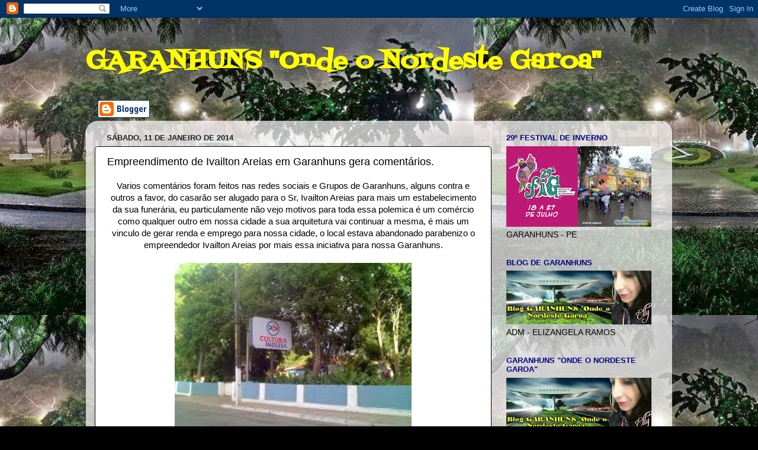

--- FILE ---
content_type: text/html; charset=UTF-8
request_url: https://garanhunsondeonordestegaroa.blogspot.com/2014/01/empreendimento-de-ivailton-areias-em.html
body_size: 24455
content:
<!DOCTYPE html>
<html class='v2' dir='ltr' lang='pt-BR'>
<head>
<link href='https://www.blogger.com/static/v1/widgets/335934321-css_bundle_v2.css' rel='stylesheet' type='text/css'/>
<meta content='width=1100' name='viewport'/>
<meta content='text/html; charset=UTF-8' http-equiv='Content-Type'/>
<meta content='blogger' name='generator'/>
<link href='https://garanhunsondeonordestegaroa.blogspot.com/favicon.ico' rel='icon' type='image/x-icon'/>
<link href='http://garanhunsondeonordestegaroa.blogspot.com/2014/01/empreendimento-de-ivailton-areias-em.html' rel='canonical'/>
<link rel="alternate" type="application/atom+xml" title="GARANHUNS &quot;Onde o Nordeste Garoa&quot; - Atom" href="https://garanhunsondeonordestegaroa.blogspot.com/feeds/posts/default" />
<link rel="alternate" type="application/rss+xml" title="GARANHUNS &quot;Onde o Nordeste Garoa&quot; - RSS" href="https://garanhunsondeonordestegaroa.blogspot.com/feeds/posts/default?alt=rss" />
<link rel="service.post" type="application/atom+xml" title="GARANHUNS &quot;Onde o Nordeste Garoa&quot; - Atom" href="https://www.blogger.com/feeds/5199798274701985241/posts/default" />

<link rel="alternate" type="application/atom+xml" title="GARANHUNS &quot;Onde o Nordeste Garoa&quot; - Atom" href="https://garanhunsondeonordestegaroa.blogspot.com/feeds/1793009789036273238/comments/default" />
<!--Can't find substitution for tag [blog.ieCssRetrofitLinks]-->
<link href='https://blogger.googleusercontent.com/img/b/R29vZ2xl/AVvXsEid8o_NDHfOB29kn-smuXj-zOtKqV6YsxTsFSdtt_sOQM8gaaax5RZfjVPGLj-vkI9p0gHckJGKWoym7WkWZH63OB4QKQTdxl8fsl8r-3OBAX8p_w-z7kxhoc38JzxYGmEO0K-WKCFm1Kc/s1600/1504998_686894854678294_393936234_n.jpg' rel='image_src'/>
<meta content='http://garanhunsondeonordestegaroa.blogspot.com/2014/01/empreendimento-de-ivailton-areias-em.html' property='og:url'/>
<meta content='Empreendimento de Ivailton Areias em Garanhuns gera comentários.' property='og:title'/>
<meta content=' Varios comentários foram feitos nas redes sociais e Grupos de Garanhuns, alguns contra e outros a favor, do casarão ser alugado para o Sr, ...' property='og:description'/>
<meta content='https://blogger.googleusercontent.com/img/b/R29vZ2xl/AVvXsEid8o_NDHfOB29kn-smuXj-zOtKqV6YsxTsFSdtt_sOQM8gaaax5RZfjVPGLj-vkI9p0gHckJGKWoym7WkWZH63OB4QKQTdxl8fsl8r-3OBAX8p_w-z7kxhoc38JzxYGmEO0K-WKCFm1Kc/w1200-h630-p-k-no-nu/1504998_686894854678294_393936234_n.jpg' property='og:image'/>
<title>GARANHUNS "Onde o Nordeste Garoa": Empreendimento de Ivailton Areias em Garanhuns gera comentários.</title>
<style type='text/css'>@font-face{font-family:'Fontdiner Swanky';font-style:normal;font-weight:400;font-display:swap;src:url(//fonts.gstatic.com/s/fontdinerswanky/v24/ijwOs4XgRNsiaI5-hcVb4hQgMvCD0uYVKwOs1to.woff2)format('woff2');unicode-range:U+0000-00FF,U+0131,U+0152-0153,U+02BB-02BC,U+02C6,U+02DA,U+02DC,U+0304,U+0308,U+0329,U+2000-206F,U+20AC,U+2122,U+2191,U+2193,U+2212,U+2215,U+FEFF,U+FFFD;}</style>
<style id='page-skin-1' type='text/css'><!--
/*-----------------------------------------------
Blogger Template Style
Name:     Picture Window
Designer: Blogger
URL:      www.blogger.com
----------------------------------------------- */
/* Content
----------------------------------------------- */
body {
font: normal normal 15px Arial, Tahoma, Helvetica, FreeSans, sans-serif;
color: #000000;
background: #000000 url(//2.bp.blogspot.com/-ArujAM2usDQ/UvRFZ0zoO0I/AAAAAAAADUk/I3g0AQK2Jjw/s0/1801014_801480863199695_730868828_n.jpg) repeat scroll top left;
}
html body .region-inner {
min-width: 0;
max-width: 100%;
width: auto;
}
.content-outer {
font-size: 90%;
}
a:link {
text-decoration:none;
color: #0000ff;
}
a:visited {
text-decoration:none;
color: #007f00;
}
a:hover {
text-decoration:underline;
color: #ff0000;
}
.content-outer {
background: transparent none repeat scroll top left;
-moz-border-radius: 0;
-webkit-border-radius: 0;
-goog-ms-border-radius: 0;
border-radius: 0;
-moz-box-shadow: 0 0 0 rgba(0, 0, 0, .15);
-webkit-box-shadow: 0 0 0 rgba(0, 0, 0, .15);
-goog-ms-box-shadow: 0 0 0 rgba(0, 0, 0, .15);
box-shadow: 0 0 0 rgba(0, 0, 0, .15);
margin: 20px auto;
}
.content-inner {
padding: 0;
}
/* Header
----------------------------------------------- */
.header-outer {
background: transparent none repeat-x scroll top left;
_background-image: none;
color: #ffff00;
-moz-border-radius: 0;
-webkit-border-radius: 0;
-goog-ms-border-radius: 0;
border-radius: 0;
}
.Header img, .Header #header-inner {
-moz-border-radius: 0;
-webkit-border-radius: 0;
-goog-ms-border-radius: 0;
border-radius: 0;
}
.header-inner .Header .titlewrapper,
.header-inner .Header .descriptionwrapper {
padding-left: 0;
padding-right: 0;
}
.Header h1 {
font: normal bold 42px Fontdiner Swanky;
text-shadow: 1px 1px 3px rgba(0, 0, 0, 0.3);
}
.Header h1 a {
color: #ffff00;
}
.Header .description {
font-size: 130%;
}
/* Tabs
----------------------------------------------- */
.tabs-inner {
margin: .5em 20px 0;
padding: 0;
}
.tabs-inner .section {
margin: 0;
}
.tabs-inner .widget ul {
padding: 0;
background: transparent none repeat scroll bottom;
-moz-border-radius: 0;
-webkit-border-radius: 0;
-goog-ms-border-radius: 0;
border-radius: 0;
}
.tabs-inner .widget li {
border: none;
}
.tabs-inner .widget li a {
display: inline-block;
padding: .5em 1em;
margin-right: .25em;
color: #ffffff;
font: normal normal 15px Arial, Tahoma, Helvetica, FreeSans, sans-serif;
-moz-border-radius: 10px 10px 0 0;
-webkit-border-top-left-radius: 10px;
-webkit-border-top-right-radius: 10px;
-goog-ms-border-radius: 10px 10px 0 0;
border-radius: 10px 10px 0 0;
background: transparent url(https://resources.blogblog.com/blogblog/data/1kt/transparent/black50.png) repeat scroll top left;
border-right: 1px solid transparent;
}
.tabs-inner .widget li:first-child a {
padding-left: 1.25em;
-moz-border-radius-topleft: 10px;
-moz-border-radius-bottomleft: 0;
-webkit-border-top-left-radius: 10px;
-webkit-border-bottom-left-radius: 0;
-goog-ms-border-top-left-radius: 10px;
-goog-ms-border-bottom-left-radius: 0;
border-top-left-radius: 10px;
border-bottom-left-radius: 0;
}
.tabs-inner .widget li.selected a,
.tabs-inner .widget li a:hover {
position: relative;
z-index: 1;
background: transparent url(https://resources.blogblog.com/blogblog/data/1kt/transparent/white80.png) repeat scroll bottom;
color: #004c99;
-moz-box-shadow: 0 0 3px rgba(0, 0, 0, .15);
-webkit-box-shadow: 0 0 3px rgba(0, 0, 0, .15);
-goog-ms-box-shadow: 0 0 3px rgba(0, 0, 0, .15);
box-shadow: 0 0 3px rgba(0, 0, 0, .15);
}
/* Headings
----------------------------------------------- */
h2 {
font: bold normal 13px Arial, Tahoma, Helvetica, FreeSans, sans-serif;
text-transform: uppercase;
color: #00007f;
margin: .5em 0;
}
/* Main
----------------------------------------------- */
.main-outer {
background: transparent url(https://resources.blogblog.com/blogblog/data/1kt/transparent/white80.png) repeat scroll top left;
-moz-border-radius: 20px 20px 0 0;
-webkit-border-top-left-radius: 20px;
-webkit-border-top-right-radius: 20px;
-webkit-border-bottom-left-radius: 0;
-webkit-border-bottom-right-radius: 0;
-goog-ms-border-radius: 20px 20px 0 0;
border-radius: 20px 20px 0 0;
-moz-box-shadow: 0 1px 3px rgba(0, 0, 0, .15);
-webkit-box-shadow: 0 1px 3px rgba(0, 0, 0, .15);
-goog-ms-box-shadow: 0 1px 3px rgba(0, 0, 0, .15);
box-shadow: 0 1px 3px rgba(0, 0, 0, .15);
}
.main-inner {
padding: 15px 20px 20px;
}
.main-inner .column-center-inner {
padding: 0 0;
}
.main-inner .column-left-inner {
padding-left: 0;
}
.main-inner .column-right-inner {
padding-right: 0;
}
/* Posts
----------------------------------------------- */
h3.post-title {
margin: 0;
font: normal normal 18px Arial, Tahoma, Helvetica, FreeSans, sans-serif;
}
.comments h4 {
margin: 1em 0 0;
font: normal normal 18px Arial, Tahoma, Helvetica, FreeSans, sans-serif;
}
.date-header span {
color: #1a222a;
}
.post-outer {
background-color: #ffffff;
border: solid 1px #000000;
-moz-border-radius: 5px;
-webkit-border-radius: 5px;
border-radius: 5px;
-goog-ms-border-radius: 5px;
padding: 15px 20px;
margin: 0 -20px 20px;
}
.post-body {
line-height: 1.4;
font-size: 110%;
position: relative;
}
.post-header {
margin: 0 0 1.5em;
color: #000000;
line-height: 1.6;
}
.post-footer {
margin: .5em 0 0;
color: #000000;
line-height: 1.6;
}
#blog-pager {
font-size: 140%
}
#comments .comment-author {
padding-top: 1.5em;
border-top: dashed 1px #ccc;
border-top: dashed 1px rgba(128, 128, 128, .5);
background-position: 0 1.5em;
}
#comments .comment-author:first-child {
padding-top: 0;
border-top: none;
}
.avatar-image-container {
margin: .2em 0 0;
}
/* Comments
----------------------------------------------- */
.comments .comments-content .icon.blog-author {
background-repeat: no-repeat;
background-image: url([data-uri]);
}
.comments .comments-content .loadmore a {
border-top: 1px solid #ff0000;
border-bottom: 1px solid #ff0000;
}
.comments .continue {
border-top: 2px solid #ff0000;
}
/* Widgets
----------------------------------------------- */
.widget ul, .widget #ArchiveList ul.flat {
padding: 0;
list-style: none;
}
.widget ul li, .widget #ArchiveList ul.flat li {
border-top: dashed 1px #ccc;
border-top: dashed 1px rgba(128, 128, 128, .5);
}
.widget ul li:first-child, .widget #ArchiveList ul.flat li:first-child {
border-top: none;
}
.widget .post-body ul {
list-style: disc;
}
.widget .post-body ul li {
border: none;
}
/* Footer
----------------------------------------------- */
.footer-outer {
color:#ffff00;
background: transparent url(https://resources.blogblog.com/blogblog/data/1kt/transparent/black50.png) repeat scroll top left;
-moz-border-radius: 0 0 20px 20px;
-webkit-border-top-left-radius: 0;
-webkit-border-top-right-radius: 0;
-webkit-border-bottom-left-radius: 20px;
-webkit-border-bottom-right-radius: 20px;
-goog-ms-border-radius: 0 0 20px 20px;
border-radius: 0 0 20px 20px;
-moz-box-shadow: 0 1px 3px rgba(0, 0, 0, .15);
-webkit-box-shadow: 0 1px 3px rgba(0, 0, 0, .15);
-goog-ms-box-shadow: 0 1px 3px rgba(0, 0, 0, .15);
box-shadow: 0 1px 3px rgba(0, 0, 0, .15);
}
.footer-inner {
padding: 10px 20px 20px;
}
.footer-outer a {
color: #ffffff;
}
.footer-outer a:visited {
color: #ffffff;
}
.footer-outer a:hover {
color: #ffffff;
}
.footer-outer .widget h2 {
color: #ffff00;
}
/* Mobile
----------------------------------------------- */
html body.mobile {
height: auto;
}
html body.mobile {
min-height: 480px;
background-size: 100% auto;
}
.mobile .body-fauxcolumn-outer {
background: transparent none repeat scroll top left;
}
html .mobile .mobile-date-outer, html .mobile .blog-pager {
border-bottom: none;
background: transparent url(https://resources.blogblog.com/blogblog/data/1kt/transparent/white80.png) repeat scroll top left;
margin-bottom: 10px;
}
.mobile .date-outer {
background: transparent url(https://resources.blogblog.com/blogblog/data/1kt/transparent/white80.png) repeat scroll top left;
}
.mobile .header-outer, .mobile .main-outer,
.mobile .post-outer, .mobile .footer-outer {
-moz-border-radius: 0;
-webkit-border-radius: 0;
-goog-ms-border-radius: 0;
border-radius: 0;
}
.mobile .content-outer,
.mobile .main-outer,
.mobile .post-outer {
background: inherit;
border: none;
}
.mobile .content-outer {
font-size: 100%;
}
.mobile-link-button {
background-color: #0000ff;
}
.mobile-link-button a:link, .mobile-link-button a:visited {
color: #ffffff;
}
.mobile-index-contents {
color: #000000;
}
.mobile .tabs-inner .PageList .widget-content {
background: transparent url(https://resources.blogblog.com/blogblog/data/1kt/transparent/white80.png) repeat scroll bottom;
color: #004c99;
}
.mobile .tabs-inner .PageList .widget-content .pagelist-arrow {
border-left: 1px solid transparent;
}

--></style>
<style id='template-skin-1' type='text/css'><!--
body {
min-width: 990px;
}
.content-outer, .content-fauxcolumn-outer, .region-inner {
min-width: 990px;
max-width: 990px;
_width: 990px;
}
.main-inner .columns {
padding-left: 0px;
padding-right: 290px;
}
.main-inner .fauxcolumn-center-outer {
left: 0px;
right: 290px;
/* IE6 does not respect left and right together */
_width: expression(this.parentNode.offsetWidth -
parseInt("0px") -
parseInt("290px") + 'px');
}
.main-inner .fauxcolumn-left-outer {
width: 0px;
}
.main-inner .fauxcolumn-right-outer {
width: 290px;
}
.main-inner .column-left-outer {
width: 0px;
right: 100%;
margin-left: -0px;
}
.main-inner .column-right-outer {
width: 290px;
margin-right: -290px;
}
#layout {
min-width: 0;
}
#layout .content-outer {
min-width: 0;
width: 800px;
}
#layout .region-inner {
min-width: 0;
width: auto;
}
body#layout div.add_widget {
padding: 8px;
}
body#layout div.add_widget a {
margin-left: 32px;
}
--></style>
<style>
    body {background-image:url(\/\/2.bp.blogspot.com\/-ArujAM2usDQ\/UvRFZ0zoO0I\/AAAAAAAADUk\/I3g0AQK2Jjw\/s0\/1801014_801480863199695_730868828_n.jpg);}
    
@media (max-width: 200px) { body {background-image:url(\/\/2.bp.blogspot.com\/-ArujAM2usDQ\/UvRFZ0zoO0I\/AAAAAAAADUk\/I3g0AQK2Jjw\/w200\/1801014_801480863199695_730868828_n.jpg);}}
@media (max-width: 400px) and (min-width: 201px) { body {background-image:url(\/\/2.bp.blogspot.com\/-ArujAM2usDQ\/UvRFZ0zoO0I\/AAAAAAAADUk\/I3g0AQK2Jjw\/w400\/1801014_801480863199695_730868828_n.jpg);}}
@media (max-width: 800px) and (min-width: 401px) { body {background-image:url(\/\/2.bp.blogspot.com\/-ArujAM2usDQ\/UvRFZ0zoO0I\/AAAAAAAADUk\/I3g0AQK2Jjw\/w800\/1801014_801480863199695_730868828_n.jpg);}}
@media (max-width: 1200px) and (min-width: 801px) { body {background-image:url(\/\/2.bp.blogspot.com\/-ArujAM2usDQ\/UvRFZ0zoO0I\/AAAAAAAADUk\/I3g0AQK2Jjw\/w1200\/1801014_801480863199695_730868828_n.jpg);}}
/* Last tag covers anything over one higher than the previous max-size cap. */
@media (min-width: 1201px) { body {background-image:url(\/\/2.bp.blogspot.com\/-ArujAM2usDQ\/UvRFZ0zoO0I\/AAAAAAAADUk\/I3g0AQK2Jjw\/w1600\/1801014_801480863199695_730868828_n.jpg);}}
  </style>
<link href='https://www.blogger.com/dyn-css/authorization.css?targetBlogID=5199798274701985241&amp;zx=6ef1c1a4-c273-43de-80d1-d637f58c857e' media='none' onload='if(media!=&#39;all&#39;)media=&#39;all&#39;' rel='stylesheet'/><noscript><link href='https://www.blogger.com/dyn-css/authorization.css?targetBlogID=5199798274701985241&amp;zx=6ef1c1a4-c273-43de-80d1-d637f58c857e' rel='stylesheet'/></noscript>
<meta name='google-adsense-platform-account' content='ca-host-pub-1556223355139109'/>
<meta name='google-adsense-platform-domain' content='blogspot.com'/>

</head>
<body class='loading variant-open'>
<div class='navbar section' id='navbar' name='Navbar'><div class='widget Navbar' data-version='1' id='Navbar1'><script type="text/javascript">
    function setAttributeOnload(object, attribute, val) {
      if(window.addEventListener) {
        window.addEventListener('load',
          function(){ object[attribute] = val; }, false);
      } else {
        window.attachEvent('onload', function(){ object[attribute] = val; });
      }
    }
  </script>
<div id="navbar-iframe-container"></div>
<script type="text/javascript" src="https://apis.google.com/js/platform.js"></script>
<script type="text/javascript">
      gapi.load("gapi.iframes:gapi.iframes.style.bubble", function() {
        if (gapi.iframes && gapi.iframes.getContext) {
          gapi.iframes.getContext().openChild({
              url: 'https://www.blogger.com/navbar/5199798274701985241?po\x3d1793009789036273238\x26origin\x3dhttps://garanhunsondeonordestegaroa.blogspot.com',
              where: document.getElementById("navbar-iframe-container"),
              id: "navbar-iframe"
          });
        }
      });
    </script><script type="text/javascript">
(function() {
var script = document.createElement('script');
script.type = 'text/javascript';
script.src = '//pagead2.googlesyndication.com/pagead/js/google_top_exp.js';
var head = document.getElementsByTagName('head')[0];
if (head) {
head.appendChild(script);
}})();
</script>
</div></div>
<div class='body-fauxcolumns'>
<div class='fauxcolumn-outer body-fauxcolumn-outer'>
<div class='cap-top'>
<div class='cap-left'></div>
<div class='cap-right'></div>
</div>
<div class='fauxborder-left'>
<div class='fauxborder-right'></div>
<div class='fauxcolumn-inner'>
</div>
</div>
<div class='cap-bottom'>
<div class='cap-left'></div>
<div class='cap-right'></div>
</div>
</div>
</div>
<div class='content'>
<div class='content-fauxcolumns'>
<div class='fauxcolumn-outer content-fauxcolumn-outer'>
<div class='cap-top'>
<div class='cap-left'></div>
<div class='cap-right'></div>
</div>
<div class='fauxborder-left'>
<div class='fauxborder-right'></div>
<div class='fauxcolumn-inner'>
</div>
</div>
<div class='cap-bottom'>
<div class='cap-left'></div>
<div class='cap-right'></div>
</div>
</div>
</div>
<div class='content-outer'>
<div class='content-cap-top cap-top'>
<div class='cap-left'></div>
<div class='cap-right'></div>
</div>
<div class='fauxborder-left content-fauxborder-left'>
<div class='fauxborder-right content-fauxborder-right'></div>
<div class='content-inner'>
<header>
<div class='header-outer'>
<div class='header-cap-top cap-top'>
<div class='cap-left'></div>
<div class='cap-right'></div>
</div>
<div class='fauxborder-left header-fauxborder-left'>
<div class='fauxborder-right header-fauxborder-right'></div>
<div class='region-inner header-inner'>
<div class='header section' id='header' name='Cabeçalho'><div class='widget Header' data-version='1' id='Header1'>
<div id='header-inner'>
<div class='titlewrapper'>
<h1 class='title'>
<a href='https://garanhunsondeonordestegaroa.blogspot.com/'>
GARANHUNS "Onde o Nordeste Garoa"
</a>
</h1>
</div>
<div class='descriptionwrapper'>
<p class='description'><span>
</span></p>
</div>
</div>
</div></div>
</div>
</div>
<div class='header-cap-bottom cap-bottom'>
<div class='cap-left'></div>
<div class='cap-right'></div>
</div>
</div>
</header>
<div class='tabs-outer'>
<div class='tabs-cap-top cap-top'>
<div class='cap-left'></div>
<div class='cap-right'></div>
</div>
<div class='fauxborder-left tabs-fauxborder-left'>
<div class='fauxborder-right tabs-fauxborder-right'></div>
<div class='region-inner tabs-inner'>
<div class='tabs section' id='crosscol' name='Entre colunas'><div class='widget BloggerButton' data-version='1' id='BloggerButton1'>
<div class='widget-content'>
<a href='https://www.blogger.com'><img alt="Powered By Blogger" src="//img2.blogblog.com/html/buttons/blogger-simple-white.gif"></a>
<div class='clear'></div>
</div>
</div></div>
<div class='tabs no-items section' id='crosscol-overflow' name='Cross-Column 2'></div>
</div>
</div>
<div class='tabs-cap-bottom cap-bottom'>
<div class='cap-left'></div>
<div class='cap-right'></div>
</div>
</div>
<div class='main-outer'>
<div class='main-cap-top cap-top'>
<div class='cap-left'></div>
<div class='cap-right'></div>
</div>
<div class='fauxborder-left main-fauxborder-left'>
<div class='fauxborder-right main-fauxborder-right'></div>
<div class='region-inner main-inner'>
<div class='columns fauxcolumns'>
<div class='fauxcolumn-outer fauxcolumn-center-outer'>
<div class='cap-top'>
<div class='cap-left'></div>
<div class='cap-right'></div>
</div>
<div class='fauxborder-left'>
<div class='fauxborder-right'></div>
<div class='fauxcolumn-inner'>
</div>
</div>
<div class='cap-bottom'>
<div class='cap-left'></div>
<div class='cap-right'></div>
</div>
</div>
<div class='fauxcolumn-outer fauxcolumn-left-outer'>
<div class='cap-top'>
<div class='cap-left'></div>
<div class='cap-right'></div>
</div>
<div class='fauxborder-left'>
<div class='fauxborder-right'></div>
<div class='fauxcolumn-inner'>
</div>
</div>
<div class='cap-bottom'>
<div class='cap-left'></div>
<div class='cap-right'></div>
</div>
</div>
<div class='fauxcolumn-outer fauxcolumn-right-outer'>
<div class='cap-top'>
<div class='cap-left'></div>
<div class='cap-right'></div>
</div>
<div class='fauxborder-left'>
<div class='fauxborder-right'></div>
<div class='fauxcolumn-inner'>
</div>
</div>
<div class='cap-bottom'>
<div class='cap-left'></div>
<div class='cap-right'></div>
</div>
</div>
<!-- corrects IE6 width calculation -->
<div class='columns-inner'>
<div class='column-center-outer'>
<div class='column-center-inner'>
<div class='main section' id='main' name='Principal'><div class='widget Blog' data-version='1' id='Blog1'>
<div class='blog-posts hfeed'>

          <div class="date-outer">
        
<h2 class='date-header'><span>sábado, 11 de janeiro de 2014</span></h2>

          <div class="date-posts">
        
<div class='post-outer'>
<div class='post hentry uncustomized-post-template' itemprop='blogPost' itemscope='itemscope' itemtype='http://schema.org/BlogPosting'>
<meta content='https://blogger.googleusercontent.com/img/b/R29vZ2xl/AVvXsEid8o_NDHfOB29kn-smuXj-zOtKqV6YsxTsFSdtt_sOQM8gaaax5RZfjVPGLj-vkI9p0gHckJGKWoym7WkWZH63OB4QKQTdxl8fsl8r-3OBAX8p_w-z7kxhoc38JzxYGmEO0K-WKCFm1Kc/s1600/1504998_686894854678294_393936234_n.jpg' itemprop='image_url'/>
<meta content='5199798274701985241' itemprop='blogId'/>
<meta content='1793009789036273238' itemprop='postId'/>
<a name='1793009789036273238'></a>
<h3 class='post-title entry-title' itemprop='name'>
Empreendimento de Ivailton Areias em Garanhuns gera comentários.
</h3>
<div class='post-header'>
<div class='post-header-line-1'></div>
</div>
<div class='post-body entry-content' id='post-body-1793009789036273238' itemprop='description articleBody'>
<div class="separator" style="clear: both; text-align: center;">
Varios comentários foram feitos nas redes sociais e Grupos de Garanhuns, alguns contra e outros a favor, do casarão ser alugado para o Sr, Ivailton Areias para mais um estabelecimento da sua funerária, eu particulamente não vejo motivos para toda essa polemica é um comércio como qualquer outro em nossa cidade a sua arquitetura vai continuar a mesma, é mais um vinculo de gerar renda e emprego para nossa cidade, o local estava abandonado parabenizo o empreendedor Ivailton Areias por mais essa iniciativa para nossa Garanhuns.</div>
<div class="separator" style="clear: both; text-align: center;">
<br /></div>
<div class="separator" style="clear: both; text-align: center;">
<a href="https://blogger.googleusercontent.com/img/b/R29vZ2xl/AVvXsEid8o_NDHfOB29kn-smuXj-zOtKqV6YsxTsFSdtt_sOQM8gaaax5RZfjVPGLj-vkI9p0gHckJGKWoym7WkWZH63OB4QKQTdxl8fsl8r-3OBAX8p_w-z7kxhoc38JzxYGmEO0K-WKCFm1Kc/s1600/1504998_686894854678294_393936234_n.jpg" imageanchor="1" style="margin-left: 1em; margin-right: 1em;"><img border="0" height="280" src="https://blogger.googleusercontent.com/img/b/R29vZ2xl/AVvXsEid8o_NDHfOB29kn-smuXj-zOtKqV6YsxTsFSdtt_sOQM8gaaax5RZfjVPGLj-vkI9p0gHckJGKWoym7WkWZH63OB4QKQTdxl8fsl8r-3OBAX8p_w-z7kxhoc38JzxYGmEO0K-WKCFm1Kc/s1600/1504998_686894854678294_393936234_n.jpg" width="400" /></a></div>
<div class="separator" style="clear: both; text-align: center;">
<br /></div>
Como disse Jonhy Albino em um dos seus comentários no Grupo Viva Mais Garanhuns:&nbsp;<span style="background-color: white; font-size: x-small;"><span data-reactid=".r[p7].[1][3][1]{comment586022024811319_586578514755670}[0].[0].{right}.[0].{left}.[0].[0].[0][2]" style="color: #333333; font-family: 'lucida grande', tahoma, verdana, arial, sans-serif; line-height: 14px;">&nbsp;</span><span data-ft="{&quot;tn&quot;:&quot;K&quot;}" data-reactid=".r[p7].[1][3][1]{comment586022024811319_586578514755670}[0].[0].{right}.[0].{left}.[0].[0].[0][3]" style="color: #333333; font-family: 'lucida grande', tahoma, verdana, arial, sans-serif; line-height: 14px;"><span class="UFICommentBody" data-reactid=".r[p7].[1][3][1]{comment586022024811319_586578514755670}[0].[0].{right}.[0].{left}.[0].[0].[0][3].[0]"><b><span data-reactid=".r[p7].[1][3][1]{comment586022024811319_586578514755670}[0].[0].{right}.[0].{left}.[0].[0].[0][3].[0].[0]"><span data-reactid=".r[p7].[1][3][1]{comment586022024811319_586578514755670}[0].[0].{right}.[0].{left}.[0].[0].[0][3].[0].[0].{end}[0]{0}[0]">A vida existem dois ciclos, o nascimento e a morte ! A matéria hora em discussão acredito ter um equívoco muito grande, quando se usa o texto para desmerecer aqueles que comercializam caixões! A atividade comercial é igual a outra qualquer, e da mesma&nbsp;</span></span><span data-reactid=".r[p7].[1][3][1]{comment586022024811319_586578514755670}[0].[0].{right}.[0].{left}.[0].[0].[0][3].[0].[3]"><span data-reactid=".r[p7].[1][3][1]{comment586022024811319_586578514755670}[0].[0].{right}.[0].{left}.[0].[0].[0][3].[0].[3].[0]"><span data-reactid=".r[p7].[1][3][1]{comment586022024811319_586578514755670}[0].[0].{right}.[0].{left}.[0].[0].[0][3].[0].[3].[0].{end}[0]{0}[0]">maneira em que a vida necessita da &#8220;maternidade&#8221; também necessitam da &#8220;funerária&#8221; para se velar um ente querido! O empreendimento do Sr. Ivailton Areias não vai em momento algum prejudicar a cultura da cidade, nem muito menos crimes arquitetônicos como induz a matéria, uma vez que nem na estrutura da casarão foi mexido! Há muitos anos que a cultura de velar um ente querido em suas residências esta diminuindo, preferindo os familiares velarem em locais maiores e apropriados como é os velórios existentes em nossa cidade, e esse empreendimento vai proporcionar uma maior comodidade a todos que passam por esses momentos difíceis.</span></span></span></b></span></span></span><br />
<span style="background-color: white;"><span data-ft="{&quot;tn&quot;:&quot;K&quot;}" data-reactid=".r[p7].[1][3][1]{comment586022024811319_586578514755670}[0].[0].{right}.[0].{left}.[0].[0].[0][3]" style="color: #333333; font-family: 'lucida grande', tahoma, verdana, arial, sans-serif; line-height: 14px;"><span class="UFICommentBody" data-reactid=".r[p7].[1][3][1]{comment586022024811319_586578514755670}[0].[0].{right}.[0].{left}.[0].[0].[0][3].[0]"><span style="font-size: x-small;"><span data-reactid=".r[p7].[1][3][1]{comment586022024811319_586578514755670}[0].[0].{right}.[0].{left}.[0].[0].[0][3].[0].[3]"><span data-reactid=".r[p7].[1][3][1]{comment586022024811319_586578514755670}[0].[0].{right}.[0].{left}.[0].[0].[0][3].[0].[3].[0]"><span data-reactid=".r[p7].[1][3][1]{comment586022024811319_586578514755670}[0].[0].{right}.[0].{left}.[0].[0].[0][3].[0].[3].[0].{end}[0]{0}[0]"><br /></span></span></span></span></span></span></span>
<span style="background-color: white;"><span data-ft="{&quot;tn&quot;:&quot;K&quot;}" data-reactid=".r[p7].[1][3][1]{comment586022024811319_586578514755670}[0].[0].{right}.[0].{left}.[0].[0].[0][3]" style="color: #333333; font-family: 'lucida grande', tahoma, verdana, arial, sans-serif; line-height: 14px;"><span class="UFICommentBody" data-reactid=".r[p7].[1][3][1]{comment586022024811319_586578514755670}[0].[0].{right}.[0].{left}.[0].[0].[0][3].[0]"><span style="font-size: x-small;"><span data-reactid=".r[p7].[1][3][1]{comment586022024811319_586578514755670}[0].[0].{right}.[0].{left}.[0].[0].[0][3].[0].[3]"><span data-reactid=".r[p7].[1][3][1]{comment586022024811319_586578514755670}[0].[0].{right}.[0].{left}.[0].[0].[0][3].[0].[3].[0]"><span data-reactid=".r[p7].[1][3][1]{comment586022024811319_586578514755670}[0].[0].{right}.[0].{left}.[0].[0].[0][3].[0].[3].[0].{end}[0]{0}[0]"><br /></span></span></span></span></span></span></span>
<div style='clear: both;'></div>
</div>
<div class='post-footer'>
<div class='post-footer-line post-footer-line-1'>
<span class='post-author vcard'>
Postado por
<span class='fn' itemprop='author' itemscope='itemscope' itemtype='http://schema.org/Person'>
<meta content='https://www.blogger.com/profile/13079713198462547774' itemprop='url'/>
<a class='g-profile' href='https://www.blogger.com/profile/13079713198462547774' rel='author' title='author profile'>
<span itemprop='name'>garanhuns onde o nordeste garoa</span>
</a>
</span>
</span>
<span class='post-timestamp'>
às
<meta content='http://garanhunsondeonordestegaroa.blogspot.com/2014/01/empreendimento-de-ivailton-areias-em.html' itemprop='url'/>
<a class='timestamp-link' href='https://garanhunsondeonordestegaroa.blogspot.com/2014/01/empreendimento-de-ivailton-areias-em.html' rel='bookmark' title='permanent link'><abbr class='published' itemprop='datePublished' title='2014-01-11T04:06:00-08:00'>04:06</abbr></a>
</span>
<span class='post-comment-link'>
</span>
<span class='post-icons'>
<span class='item-control blog-admin pid-642679207'>
<a href='https://www.blogger.com/post-edit.g?blogID=5199798274701985241&postID=1793009789036273238&from=pencil' title='Editar post'>
<img alt='' class='icon-action' height='18' src='https://resources.blogblog.com/img/icon18_edit_allbkg.gif' width='18'/>
</a>
</span>
</span>
<div class='post-share-buttons goog-inline-block'>
<a class='goog-inline-block share-button sb-email' href='https://www.blogger.com/share-post.g?blogID=5199798274701985241&postID=1793009789036273238&target=email' target='_blank' title='Enviar por e-mail'><span class='share-button-link-text'>Enviar por e-mail</span></a><a class='goog-inline-block share-button sb-blog' href='https://www.blogger.com/share-post.g?blogID=5199798274701985241&postID=1793009789036273238&target=blog' onclick='window.open(this.href, "_blank", "height=270,width=475"); return false;' target='_blank' title='Postar no blog!'><span class='share-button-link-text'>Postar no blog!</span></a><a class='goog-inline-block share-button sb-twitter' href='https://www.blogger.com/share-post.g?blogID=5199798274701985241&postID=1793009789036273238&target=twitter' target='_blank' title='Compartilhar no X'><span class='share-button-link-text'>Compartilhar no X</span></a><a class='goog-inline-block share-button sb-facebook' href='https://www.blogger.com/share-post.g?blogID=5199798274701985241&postID=1793009789036273238&target=facebook' onclick='window.open(this.href, "_blank", "height=430,width=640"); return false;' target='_blank' title='Compartilhar no Facebook'><span class='share-button-link-text'>Compartilhar no Facebook</span></a><a class='goog-inline-block share-button sb-pinterest' href='https://www.blogger.com/share-post.g?blogID=5199798274701985241&postID=1793009789036273238&target=pinterest' target='_blank' title='Compartilhar com o Pinterest'><span class='share-button-link-text'>Compartilhar com o Pinterest</span></a>
</div>
</div>
<div class='post-footer-line post-footer-line-2'>
<span class='post-labels'>
</span>
</div>
<div class='post-footer-line post-footer-line-3'>
<span class='post-location'>
</span>
</div>
</div>
</div>
<div class='comments' id='comments'>
<a name='comments'></a>
<h4>Nenhum comentário:</h4>
<div id='Blog1_comments-block-wrapper'>
<dl class='avatar-comment-indent' id='comments-block'>
</dl>
</div>
<p class='comment-footer'>
<div class='comment-form'>
<a name='comment-form'></a>
<h4 id='comment-post-message'>Postar um comentário</h4>
<p>
</p>
<p>Observação: somente um membro deste blog pode postar um comentário.</p>
<a href='https://www.blogger.com/comment/frame/5199798274701985241?po=1793009789036273238&hl=pt-BR&saa=85391&origin=https://garanhunsondeonordestegaroa.blogspot.com' id='comment-editor-src'></a>
<iframe allowtransparency='true' class='blogger-iframe-colorize blogger-comment-from-post' frameborder='0' height='410px' id='comment-editor' name='comment-editor' src='' width='100%'></iframe>
<script src='https://www.blogger.com/static/v1/jsbin/2830521187-comment_from_post_iframe.js' type='text/javascript'></script>
<script type='text/javascript'>
      BLOG_CMT_createIframe('https://www.blogger.com/rpc_relay.html');
    </script>
</div>
</p>
</div>
</div>

        </div></div>
      
</div>
<div class='blog-pager' id='blog-pager'>
<span id='blog-pager-newer-link'>
<a class='blog-pager-newer-link' href='https://garanhunsondeonordestegaroa.blogspot.com/2014/01/policia-apreende-veiculos-que.html' id='Blog1_blog-pager-newer-link' title='Postagem mais recente'>Postagem mais recente</a>
</span>
<span id='blog-pager-older-link'>
<a class='blog-pager-older-link' href='https://garanhunsondeonordestegaroa.blogspot.com/2014/01/comunicamos-o-falecimento-de-michelly.html' id='Blog1_blog-pager-older-link' title='Postagem mais antiga'>Postagem mais antiga</a>
</span>
<a class='home-link' href='https://garanhunsondeonordestegaroa.blogspot.com/'>Página inicial</a>
</div>
<div class='clear'></div>
<div class='post-feeds'>
<div class='feed-links'>
Assinar:
<a class='feed-link' href='https://garanhunsondeonordestegaroa.blogspot.com/feeds/1793009789036273238/comments/default' target='_blank' type='application/atom+xml'>Postar comentários (Atom)</a>
</div>
</div>
</div></div>
</div>
</div>
<div class='column-left-outer'>
<div class='column-left-inner'>
<aside>
</aside>
</div>
</div>
<div class='column-right-outer'>
<div class='column-right-inner'>
<aside>
<div class='sidebar section' id='sidebar-right-1'><div class='widget Image' data-version='1' id='Image5'>
<h2>29º FESTIVAL DE INVERNO</h2>
<div class='widget-content'>
<img alt='29º FESTIVAL DE INVERNO' height='136' id='Image5_img' src='https://blogger.googleusercontent.com/img/b/R29vZ2xl/AVvXsEgq0cavEvC0zLjp-KY5Jb13F11TG1RbpUyHPgLfSz2Ik7kH3v1Vsua2wJJJkr7xcT-wxpW9rsAOgO_gcsD7On83wB0VwZhYEfk5D6jVl9i22BJWN9EHS1ADGTtbEQu_kjXt7iXL6UcbKtE/s245/post-fig-2019.jpg' width='245'/>
<br/>
<span class='caption'>GARANHUNS - PE</span>
</div>
<div class='clear'></div>
</div><div class='widget Image' data-version='1' id='Image4'>
<h2>BLOG DE GARANHUNS</h2>
<div class='widget-content'>
<img alt='BLOG DE GARANHUNS' height='91' id='Image4_img' src='https://blogger.googleusercontent.com/img/b/R29vZ2xl/AVvXsEhDPvT8189bf-5HugOudlAQpURAt8ieAnMyW2WCCfvfqoDvhy0DuuEdbsPUzrRaRIxuJDdy6QRwmzYv7SKkOOaj1idtJGk7MXPQkNNVn0940CybJ05k0s2fzYSBvk9eg4kq-B9tApI3YWE/s245/66666.jpg' width='245'/>
<br/>
<span class='caption'>ADM - ELIZANGELA RAMOS</span>
</div>
<div class='clear'></div>
</div><div class='widget Image' data-version='1' id='Image6'>
<h2>GARANHUNS "Onde o Nordeste Garoa"</h2>
<div class='widget-content'>
<a href='http://www.facebook.com/groups/376805582447894/'>
<img alt='GARANHUNS "Onde o Nordeste Garoa"' height='91' id='Image6_img' src='https://blogger.googleusercontent.com/img/b/R29vZ2xl/AVvXsEhuM-ROL7Gh1tlJ0q7XrdseC4bOD7do-zoG8oesJ_-Be6AcPB7Xrx45LvNv0KtKIo0hoNWsHkPUv3H3TRQvoMyUlCku5jpYDYUNBsHflUD3t4i4yht3pTk5hYmK0QY2_gJXjpOCr4L8VgY/s245/12540084_979826742092797_2111307330_n.jpg' width='245'/>
</a>
<br/>
<span class='caption'>SEJA VOCÊ TAMBÉM UM MEMBRO DO NOSSO GRUPO NO FACEBOOK</span>
</div>
<div class='clear'></div>
</div><div class='widget ContactForm' data-version='1' id='ContactForm1'>
<h2 class='title'>elizangelagus@hotmail.com</h2>
<div class='contact-form-widget'>
<div class='form'>
<form name='contact-form'>
<p></p>
Nome
<br/>
<input class='contact-form-name' id='ContactForm1_contact-form-name' name='name' size='30' type='text' value=''/>
<p></p>
E-mail
<span style='font-weight: bolder;'>*</span>
<br/>
<input class='contact-form-email' id='ContactForm1_contact-form-email' name='email' size='30' type='text' value=''/>
<p></p>
Mensagem
<span style='font-weight: bolder;'>*</span>
<br/>
<textarea class='contact-form-email-message' cols='25' id='ContactForm1_contact-form-email-message' name='email-message' rows='5'></textarea>
<p></p>
<input class='contact-form-button contact-form-button-submit' id='ContactForm1_contact-form-submit' type='button' value='Enviar'/>
<p></p>
<div style='text-align: center; max-width: 222px; width: 100%'>
<p class='contact-form-error-message' id='ContactForm1_contact-form-error-message'></p>
<p class='contact-form-success-message' id='ContactForm1_contact-form-success-message'></p>
</div>
</form>
</div>
</div>
<div class='clear'></div>
</div><div class='widget Profile' data-version='1' id='Profile1'>
<h2>Quem sou eu</h2>
<div class='widget-content'>
<dl class='profile-datablock'>
<dt class='profile-data'>
<a class='profile-name-link g-profile' href='https://www.blogger.com/profile/13079713198462547774' rel='author' style='background-image: url(//www.blogger.com/img/logo-16.png);'>
garanhuns onde o nordeste garoa
</a>
</dt>
</dl>
<a class='profile-link' href='https://www.blogger.com/profile/13079713198462547774' rel='author'>Ver meu perfil completo</a>
<div class='clear'></div>
</div>
</div><div class='widget BlogSearch' data-version='1' id='BlogSearch1'>
<h2 class='title'>Pesquisar este blog</h2>
<div class='widget-content'>
<div id='BlogSearch1_form'>
<form action='https://garanhunsondeonordestegaroa.blogspot.com/search' class='gsc-search-box' target='_top'>
<table cellpadding='0' cellspacing='0' class='gsc-search-box'>
<tbody>
<tr>
<td class='gsc-input'>
<input autocomplete='off' class='gsc-input' name='q' size='10' title='search' type='text' value=''/>
</td>
<td class='gsc-search-button'>
<input class='gsc-search-button' title='search' type='submit' value='Pesquisar'/>
</td>
</tr>
</tbody>
</table>
</form>
</div>
</div>
<div class='clear'></div>
</div><div class='widget Followers' data-version='1' id='Followers1'>
<h2 class='title'>Seguidores</h2>
<div class='widget-content'>
<div id='Followers1-wrapper'>
<div style='margin-right:2px;'>
<div><script type="text/javascript" src="https://apis.google.com/js/platform.js"></script>
<div id="followers-iframe-container"></div>
<script type="text/javascript">
    window.followersIframe = null;
    function followersIframeOpen(url) {
      gapi.load("gapi.iframes", function() {
        if (gapi.iframes && gapi.iframes.getContext) {
          window.followersIframe = gapi.iframes.getContext().openChild({
            url: url,
            where: document.getElementById("followers-iframe-container"),
            messageHandlersFilter: gapi.iframes.CROSS_ORIGIN_IFRAMES_FILTER,
            messageHandlers: {
              '_ready': function(obj) {
                window.followersIframe.getIframeEl().height = obj.height;
              },
              'reset': function() {
                window.followersIframe.close();
                followersIframeOpen("https://www.blogger.com/followers/frame/5199798274701985241?colors\x3dCgt0cmFuc3BhcmVudBILdHJhbnNwYXJlbnQaByMwMDAwMDAiByMwMDAwZmYqC3RyYW5zcGFyZW50MgcjMDAwMDdmOgcjMDAwMDAwQgcjMDAwMGZmSgcjMDAwMDAwUgcjMDAwMGZmWgt0cmFuc3BhcmVudA%3D%3D\x26pageSize\x3d21\x26hl\x3dpt-BR\x26origin\x3dhttps://garanhunsondeonordestegaroa.blogspot.com");
              },
              'open': function(url) {
                window.followersIframe.close();
                followersIframeOpen(url);
              }
            }
          });
        }
      });
    }
    followersIframeOpen("https://www.blogger.com/followers/frame/5199798274701985241?colors\x3dCgt0cmFuc3BhcmVudBILdHJhbnNwYXJlbnQaByMwMDAwMDAiByMwMDAwZmYqC3RyYW5zcGFyZW50MgcjMDAwMDdmOgcjMDAwMDAwQgcjMDAwMGZmSgcjMDAwMDAwUgcjMDAwMGZmWgt0cmFuc3BhcmVudA%3D%3D\x26pageSize\x3d21\x26hl\x3dpt-BR\x26origin\x3dhttps://garanhunsondeonordestegaroa.blogspot.com");
  </script></div>
</div>
</div>
<div class='clear'></div>
</div>
</div><div class='widget Text' data-version='1' id='Text1'>
<h2 class='title'>PÁGINA NO FACEBOOK</h2>
<div class='widget-content'>
<a href="https://www.facebook.com/groups/376805582447894/" style="font-family: Georgia, serif; font-size: 100%; font-style: normal; font-variant: normal; font-weight: normal; line-height: normal;">https://www.facebook.com/groups/376805582447894/</a><div style="font-family: Georgia, serif; font-size: 100%; font-style: normal; font-variant: normal; font-weight: normal; line-height: normal;"><br /></div><div><br /></div>
</div>
<div class='clear'></div>
</div><div class='widget Stats' data-version='1' id='Stats1'>
<h2>Total de visualizações de página</h2>
<div class='widget-content'>
<div id='Stats1_content' style='display: none;'>
<script src='https://www.gstatic.com/charts/loader.js' type='text/javascript'></script>
<span id='Stats1_sparklinespan' style='display:inline-block; width:75px; height:30px'></span>
<span class='counter-wrapper graph-counter-wrapper' id='Stats1_totalCount'>
</span>
<div class='clear'></div>
</div>
</div>
</div><div class='widget Translate' data-version='1' id='Translate1'>
<h2 class='title'>Tradutor</h2>
<div id='google_translate_element'></div>
<script>
    function googleTranslateElementInit() {
      new google.translate.TranslateElement({
        pageLanguage: 'pt',
        autoDisplay: 'true',
        layout: google.translate.TranslateElement.InlineLayout.VERTICAL
      }, 'google_translate_element');
    }
  </script>
<script src='//translate.google.com/translate_a/element.js?cb=googleTranslateElementInit'></script>
<div class='clear'></div>
</div><div class='widget BlogArchive' data-version='1' id='BlogArchive1'>
<h2>Arquivo do blog</h2>
<div class='widget-content'>
<div id='ArchiveList'>
<div id='BlogArchive1_ArchiveList'>
<ul class='hierarchy'>
<li class='archivedate collapsed'>
<a class='toggle' href='javascript:void(0)'>
<span class='zippy'>

        &#9658;&#160;
      
</span>
</a>
<a class='post-count-link' href='https://garanhunsondeonordestegaroa.blogspot.com/2018/'>
2018
</a>
<span class='post-count' dir='ltr'>(41)</span>
<ul class='hierarchy'>
<li class='archivedate collapsed'>
<a class='toggle' href='javascript:void(0)'>
<span class='zippy'>

        &#9658;&#160;
      
</span>
</a>
<a class='post-count-link' href='https://garanhunsondeonordestegaroa.blogspot.com/2018/07/'>
julho
</a>
<span class='post-count' dir='ltr'>(41)</span>
</li>
</ul>
</li>
</ul>
<ul class='hierarchy'>
<li class='archivedate collapsed'>
<a class='toggle' href='javascript:void(0)'>
<span class='zippy'>

        &#9658;&#160;
      
</span>
</a>
<a class='post-count-link' href='https://garanhunsondeonordestegaroa.blogspot.com/2017/'>
2017
</a>
<span class='post-count' dir='ltr'>(42)</span>
<ul class='hierarchy'>
<li class='archivedate collapsed'>
<a class='toggle' href='javascript:void(0)'>
<span class='zippy'>

        &#9658;&#160;
      
</span>
</a>
<a class='post-count-link' href='https://garanhunsondeonordestegaroa.blogspot.com/2017/07/'>
julho
</a>
<span class='post-count' dir='ltr'>(22)</span>
</li>
</ul>
<ul class='hierarchy'>
<li class='archivedate collapsed'>
<a class='toggle' href='javascript:void(0)'>
<span class='zippy'>

        &#9658;&#160;
      
</span>
</a>
<a class='post-count-link' href='https://garanhunsondeonordestegaroa.blogspot.com/2017/06/'>
junho
</a>
<span class='post-count' dir='ltr'>(11)</span>
</li>
</ul>
<ul class='hierarchy'>
<li class='archivedate collapsed'>
<a class='toggle' href='javascript:void(0)'>
<span class='zippy'>

        &#9658;&#160;
      
</span>
</a>
<a class='post-count-link' href='https://garanhunsondeonordestegaroa.blogspot.com/2017/05/'>
maio
</a>
<span class='post-count' dir='ltr'>(9)</span>
</li>
</ul>
</li>
</ul>
<ul class='hierarchy'>
<li class='archivedate collapsed'>
<a class='toggle' href='javascript:void(0)'>
<span class='zippy'>

        &#9658;&#160;
      
</span>
</a>
<a class='post-count-link' href='https://garanhunsondeonordestegaroa.blogspot.com/2016/'>
2016
</a>
<span class='post-count' dir='ltr'>(39)</span>
<ul class='hierarchy'>
<li class='archivedate collapsed'>
<a class='toggle' href='javascript:void(0)'>
<span class='zippy'>

        &#9658;&#160;
      
</span>
</a>
<a class='post-count-link' href='https://garanhunsondeonordestegaroa.blogspot.com/2016/08/'>
agosto
</a>
<span class='post-count' dir='ltr'>(10)</span>
</li>
</ul>
<ul class='hierarchy'>
<li class='archivedate collapsed'>
<a class='toggle' href='javascript:void(0)'>
<span class='zippy'>

        &#9658;&#160;
      
</span>
</a>
<a class='post-count-link' href='https://garanhunsondeonordestegaroa.blogspot.com/2016/07/'>
julho
</a>
<span class='post-count' dir='ltr'>(24)</span>
</li>
</ul>
<ul class='hierarchy'>
<li class='archivedate collapsed'>
<a class='toggle' href='javascript:void(0)'>
<span class='zippy'>

        &#9658;&#160;
      
</span>
</a>
<a class='post-count-link' href='https://garanhunsondeonordestegaroa.blogspot.com/2016/01/'>
janeiro
</a>
<span class='post-count' dir='ltr'>(5)</span>
</li>
</ul>
</li>
</ul>
<ul class='hierarchy'>
<li class='archivedate collapsed'>
<a class='toggle' href='javascript:void(0)'>
<span class='zippy'>

        &#9658;&#160;
      
</span>
</a>
<a class='post-count-link' href='https://garanhunsondeonordestegaroa.blogspot.com/2015/'>
2015
</a>
<span class='post-count' dir='ltr'>(272)</span>
<ul class='hierarchy'>
<li class='archivedate collapsed'>
<a class='toggle' href='javascript:void(0)'>
<span class='zippy'>

        &#9658;&#160;
      
</span>
</a>
<a class='post-count-link' href='https://garanhunsondeonordestegaroa.blogspot.com/2015/11/'>
novembro
</a>
<span class='post-count' dir='ltr'>(10)</span>
</li>
</ul>
<ul class='hierarchy'>
<li class='archivedate collapsed'>
<a class='toggle' href='javascript:void(0)'>
<span class='zippy'>

        &#9658;&#160;
      
</span>
</a>
<a class='post-count-link' href='https://garanhunsondeonordestegaroa.blogspot.com/2015/10/'>
outubro
</a>
<span class='post-count' dir='ltr'>(8)</span>
</li>
</ul>
<ul class='hierarchy'>
<li class='archivedate collapsed'>
<a class='toggle' href='javascript:void(0)'>
<span class='zippy'>

        &#9658;&#160;
      
</span>
</a>
<a class='post-count-link' href='https://garanhunsondeonordestegaroa.blogspot.com/2015/09/'>
setembro
</a>
<span class='post-count' dir='ltr'>(8)</span>
</li>
</ul>
<ul class='hierarchy'>
<li class='archivedate collapsed'>
<a class='toggle' href='javascript:void(0)'>
<span class='zippy'>

        &#9658;&#160;
      
</span>
</a>
<a class='post-count-link' href='https://garanhunsondeonordestegaroa.blogspot.com/2015/07/'>
julho
</a>
<span class='post-count' dir='ltr'>(22)</span>
</li>
</ul>
<ul class='hierarchy'>
<li class='archivedate collapsed'>
<a class='toggle' href='javascript:void(0)'>
<span class='zippy'>

        &#9658;&#160;
      
</span>
</a>
<a class='post-count-link' href='https://garanhunsondeonordestegaroa.blogspot.com/2015/06/'>
junho
</a>
<span class='post-count' dir='ltr'>(21)</span>
</li>
</ul>
<ul class='hierarchy'>
<li class='archivedate collapsed'>
<a class='toggle' href='javascript:void(0)'>
<span class='zippy'>

        &#9658;&#160;
      
</span>
</a>
<a class='post-count-link' href='https://garanhunsondeonordestegaroa.blogspot.com/2015/05/'>
maio
</a>
<span class='post-count' dir='ltr'>(24)</span>
</li>
</ul>
<ul class='hierarchy'>
<li class='archivedate collapsed'>
<a class='toggle' href='javascript:void(0)'>
<span class='zippy'>

        &#9658;&#160;
      
</span>
</a>
<a class='post-count-link' href='https://garanhunsondeonordestegaroa.blogspot.com/2015/04/'>
abril
</a>
<span class='post-count' dir='ltr'>(34)</span>
</li>
</ul>
<ul class='hierarchy'>
<li class='archivedate collapsed'>
<a class='toggle' href='javascript:void(0)'>
<span class='zippy'>

        &#9658;&#160;
      
</span>
</a>
<a class='post-count-link' href='https://garanhunsondeonordestegaroa.blogspot.com/2015/03/'>
março
</a>
<span class='post-count' dir='ltr'>(52)</span>
</li>
</ul>
<ul class='hierarchy'>
<li class='archivedate collapsed'>
<a class='toggle' href='javascript:void(0)'>
<span class='zippy'>

        &#9658;&#160;
      
</span>
</a>
<a class='post-count-link' href='https://garanhunsondeonordestegaroa.blogspot.com/2015/02/'>
fevereiro
</a>
<span class='post-count' dir='ltr'>(59)</span>
</li>
</ul>
<ul class='hierarchy'>
<li class='archivedate collapsed'>
<a class='toggle' href='javascript:void(0)'>
<span class='zippy'>

        &#9658;&#160;
      
</span>
</a>
<a class='post-count-link' href='https://garanhunsondeonordestegaroa.blogspot.com/2015/01/'>
janeiro
</a>
<span class='post-count' dir='ltr'>(34)</span>
</li>
</ul>
</li>
</ul>
<ul class='hierarchy'>
<li class='archivedate expanded'>
<a class='toggle' href='javascript:void(0)'>
<span class='zippy toggle-open'>

        &#9660;&#160;
      
</span>
</a>
<a class='post-count-link' href='https://garanhunsondeonordestegaroa.blogspot.com/2014/'>
2014
</a>
<span class='post-count' dir='ltr'>(857)</span>
<ul class='hierarchy'>
<li class='archivedate collapsed'>
<a class='toggle' href='javascript:void(0)'>
<span class='zippy'>

        &#9658;&#160;
      
</span>
</a>
<a class='post-count-link' href='https://garanhunsondeonordestegaroa.blogspot.com/2014/12/'>
dezembro
</a>
<span class='post-count' dir='ltr'>(35)</span>
</li>
</ul>
<ul class='hierarchy'>
<li class='archivedate collapsed'>
<a class='toggle' href='javascript:void(0)'>
<span class='zippy'>

        &#9658;&#160;
      
</span>
</a>
<a class='post-count-link' href='https://garanhunsondeonordestegaroa.blogspot.com/2014/11/'>
novembro
</a>
<span class='post-count' dir='ltr'>(56)</span>
</li>
</ul>
<ul class='hierarchy'>
<li class='archivedate collapsed'>
<a class='toggle' href='javascript:void(0)'>
<span class='zippy'>

        &#9658;&#160;
      
</span>
</a>
<a class='post-count-link' href='https://garanhunsondeonordestegaroa.blogspot.com/2014/10/'>
outubro
</a>
<span class='post-count' dir='ltr'>(86)</span>
</li>
</ul>
<ul class='hierarchy'>
<li class='archivedate collapsed'>
<a class='toggle' href='javascript:void(0)'>
<span class='zippy'>

        &#9658;&#160;
      
</span>
</a>
<a class='post-count-link' href='https://garanhunsondeonordestegaroa.blogspot.com/2014/09/'>
setembro
</a>
<span class='post-count' dir='ltr'>(138)</span>
</li>
</ul>
<ul class='hierarchy'>
<li class='archivedate collapsed'>
<a class='toggle' href='javascript:void(0)'>
<span class='zippy'>

        &#9658;&#160;
      
</span>
</a>
<a class='post-count-link' href='https://garanhunsondeonordestegaroa.blogspot.com/2014/08/'>
agosto
</a>
<span class='post-count' dir='ltr'>(123)</span>
</li>
</ul>
<ul class='hierarchy'>
<li class='archivedate collapsed'>
<a class='toggle' href='javascript:void(0)'>
<span class='zippy'>

        &#9658;&#160;
      
</span>
</a>
<a class='post-count-link' href='https://garanhunsondeonordestegaroa.blogspot.com/2014/07/'>
julho
</a>
<span class='post-count' dir='ltr'>(32)</span>
</li>
</ul>
<ul class='hierarchy'>
<li class='archivedate collapsed'>
<a class='toggle' href='javascript:void(0)'>
<span class='zippy'>

        &#9658;&#160;
      
</span>
</a>
<a class='post-count-link' href='https://garanhunsondeonordestegaroa.blogspot.com/2014/06/'>
junho
</a>
<span class='post-count' dir='ltr'>(26)</span>
</li>
</ul>
<ul class='hierarchy'>
<li class='archivedate collapsed'>
<a class='toggle' href='javascript:void(0)'>
<span class='zippy'>

        &#9658;&#160;
      
</span>
</a>
<a class='post-count-link' href='https://garanhunsondeonordestegaroa.blogspot.com/2014/05/'>
maio
</a>
<span class='post-count' dir='ltr'>(50)</span>
</li>
</ul>
<ul class='hierarchy'>
<li class='archivedate collapsed'>
<a class='toggle' href='javascript:void(0)'>
<span class='zippy'>

        &#9658;&#160;
      
</span>
</a>
<a class='post-count-link' href='https://garanhunsondeonordestegaroa.blogspot.com/2014/04/'>
abril
</a>
<span class='post-count' dir='ltr'>(97)</span>
</li>
</ul>
<ul class='hierarchy'>
<li class='archivedate collapsed'>
<a class='toggle' href='javascript:void(0)'>
<span class='zippy'>

        &#9658;&#160;
      
</span>
</a>
<a class='post-count-link' href='https://garanhunsondeonordestegaroa.blogspot.com/2014/03/'>
março
</a>
<span class='post-count' dir='ltr'>(88)</span>
</li>
</ul>
<ul class='hierarchy'>
<li class='archivedate collapsed'>
<a class='toggle' href='javascript:void(0)'>
<span class='zippy'>

        &#9658;&#160;
      
</span>
</a>
<a class='post-count-link' href='https://garanhunsondeonordestegaroa.blogspot.com/2014/02/'>
fevereiro
</a>
<span class='post-count' dir='ltr'>(65)</span>
</li>
</ul>
<ul class='hierarchy'>
<li class='archivedate expanded'>
<a class='toggle' href='javascript:void(0)'>
<span class='zippy toggle-open'>

        &#9660;&#160;
      
</span>
</a>
<a class='post-count-link' href='https://garanhunsondeonordestegaroa.blogspot.com/2014/01/'>
janeiro
</a>
<span class='post-count' dir='ltr'>(61)</span>
<ul class='posts'>
<li><a href='https://garanhunsondeonordestegaroa.blogspot.com/2014/01/guitarrista-sera-escolhido-para.html'>Guitarrista será escolhido para participar do Gara...</a></li>
<li><a href='https://garanhunsondeonordestegaroa.blogspot.com/2014/01/instalacao-de-iluminacao-de-led-segue.html'>Instalação de iluminação de LED segue em bairros d...</a></li>
<li><a href='https://garanhunsondeonordestegaroa.blogspot.com/2014/01/zona-marrom-foi-implantada-em-garanhuns.html'>Zona Marrom foi implantada em Garanhuns a partir d...</a></li>
<li><a href='https://garanhunsondeonordestegaroa.blogspot.com/2014/01/governo-municipal-realizou-neste-dia-30.html'>GOVERNO MUNICIPAL REALIZOU NESTE DIA 30-01 PRIMEIR...</a></li>
<li><a href='https://garanhunsondeonordestegaroa.blogspot.com/2014/01/corpo-de-professor-edelson-foi.html'>Corpo de professor Edelson foi enterrado no Cemité...</a></li>
<li><a href='https://garanhunsondeonordestegaroa.blogspot.com/2014/01/banda-calypso-em-canhotinho-hoje.html'>BANDA CALYPSO EM CANHOTINHO  HOJE</a></li>
<li><a href='https://garanhunsondeonordestegaroa.blogspot.com/2014/01/inscricoes-para-o-garanhuns-jazz.html'>Inscrições para o Garanhuns Jazz Festival começam ...</a></li>
<li><a href='https://garanhunsondeonordestegaroa.blogspot.com/2014/01/adilson-ramos-no-novo-terraco.html'>ADILSON RAMOS NO NOVO TERRAÇO</a></li>
<li><a href='https://garanhunsondeonordestegaroa.blogspot.com/2014/01/casa-das-balas-inaugura-na-2-semana-de.html'>Casa das Balas inaugura na 2ª semana de fevereiro ...</a></li>
<li><a href='https://garanhunsondeonordestegaroa.blogspot.com/2014/01/chega-ao-fim-novela-do-desaparecimento.html'>CHEGA AO FIM A NOVELA DO DESAPARECIMENTO DO PROFES...</a></li>
<li><a href='https://garanhunsondeonordestegaroa.blogspot.com/2014/01/fazendeiro-acusa-noiva-de-promotor-pelo.html'>Fazendeiro acusa noiva de promotor pelo assassinat...</a></li>
<li><a href='https://garanhunsondeonordestegaroa.blogspot.com/2014/01/empresario-anuncia-que-obras-do.html'>Empresário anuncia que Obras do Shopping começam e...</a></li>
<li><a href='https://garanhunsondeonordestegaroa.blogspot.com/2014/01/corpo-em-decomposicao-e-encontrado-no.html'>CORPO EM DECOMPOSIÇÃO É ENCONTRADO NO SÍTIO CASTAI...</a></li>
<li><a href='https://garanhunsondeonordestegaroa.blogspot.com/2014/01/eduardo-campos-anunciou-que-seu-filho.html'>Eduardo Campos anunciou que seu filho, Miguel, tem...</a></li>
<li><a href='https://garanhunsondeonordestegaroa.blogspot.com/2014/01/remanescentes-quilombolas-de-garanhuns.html'>Remanescentes quilombolas de Garanhuns homenageiam...</a></li>
<li><a href='https://garanhunsondeonordestegaroa.blogspot.com/2014/01/rede-de-supermercados-abre-selecao-de.html'>Rede de supermercados abre seleção de emprego em c...</a></li>
<li><a href='https://garanhunsondeonordestegaroa.blogspot.com/2014/01/policia-confirma-carro-encontrado.html'>POLÍCIA CONFIRMA: Carro encontrado Queimado em Ang...</a></li>
<li><a href='https://garanhunsondeonordestegaroa.blogspot.com/2014/01/sobe-para-14-o-numero-de-mortos-em.html'>Sobe para 14 o número de mortos em choque de trato...</a></li>
<li><a href='https://garanhunsondeonordestegaroa.blogspot.com/2014/01/vem-ai-xii-fecaju-dias-31-de-janeiro-01.html'>Vem aí a XII FECAJU, dias 31 de janeiro, 01 e 02 d...</a></li>
<li><a href='https://garanhunsondeonordestegaroa.blogspot.com/2014/01/a-maior-formatura-de-garanhuns-2100.html'>A maior formatura de Garanhuns 2.100 convidados, D...</a></li>
<li><a href='https://garanhunsondeonordestegaroa.blogspot.com/2014/01/carro-localizado-em-angelim-pode-ser-de.html'>CARRO LOCALIZADO EM ANGELIM PODE SER DE PROFESSOR ...</a></li>
<li><a href='https://garanhunsondeonordestegaroa.blogspot.com/2014/01/belover-modas-com-muitas-novidades.html'>Belover Modas com muitas Novidades.</a></li>
<li><a href='https://garanhunsondeonordestegaroa.blogspot.com/2014/01/administrador-do-grupo-garanhuns-minha.html'>Administrador do Grupo Garanhuns Minha Cidade post...</a></li>
<li><a href='https://garanhunsondeonordestegaroa.blogspot.com/2014/01/trabalhadores-devem-se-cadastrar-ate.html'>Trabalhadores devem se cadastrar até a próxima sex...</a></li>
<li><a href='https://garanhunsondeonordestegaroa.blogspot.com/2014/01/apos-acidente-vocalista-da-banda-raca.html'>Após acidente, vocalista da banda Raça Negra receb...</a></li>
<li><a href='https://garanhunsondeonordestegaroa.blogspot.com/2014/01/sisu-termina-amanha-prazo-para.html'>Sisu: termina amanhã prazo para matrícula da prime...</a></li>
<li><a href='https://garanhunsondeonordestegaroa.blogspot.com/2014/01/dimas-carvalho-denuncia-falta-de.html'>Dimas Carvalho denuncia falta de Médicos no Dom Mo...</a></li>
<li><a href='https://garanhunsondeonordestegaroa.blogspot.com/2014/01/iluminacao-na-praca-irmaos-miranda.html'>ILUMINAÇÃO NA PRAÇA IRMÃOS MIRANDA.</a></li>
<li><a href='https://garanhunsondeonordestegaroa.blogspot.com/2014/01/27-feridos-em-acidente-com-banda-raca.html'>27 feridos em acidente com a banda Raça Negra em P...</a></li>
<li><a href='https://garanhunsondeonordestegaroa.blogspot.com/2014/01/divulgadas-as-notas-maximas-e-minimas.html'>Divulgadas as notas máximas e mínimas do Enem 2013</a></li>
<li><a href='https://garanhunsondeonordestegaroa.blogspot.com/2014/01/resultado-da-primeira-chamada-do-prouni.html'>Resultado da primeira chamada do Prouni sai nesta ...</a></li>
<li><a href='https://garanhunsondeonordestegaroa.blogspot.com/2014/01/segurado-do-inss-que-nao-renovar-senha.html'>Segurado do INSS que não renovar senha pode ficar ...</a></li>
<li><a href='https://garanhunsondeonordestegaroa.blogspot.com/2014/01/mppe-recomenda-que-concurso-publico.html'>MPPE recomenda que concurso público seja realizado...</a></li>
<li><a href='https://garanhunsondeonordestegaroa.blogspot.com/2014/01/entrega-da-praca-sao-sebastiao.html'>Entrega da Praça São Sebastião</a></li>
<li><a href='https://garanhunsondeonordestegaroa.blogspot.com/2014/01/casa-dos-artistas-pode-ganhar-nova.html'>&#39;Casa dos artistas&#39; pode ganhar nova temporada sob...</a></li>
<li><a href='https://garanhunsondeonordestegaroa.blogspot.com/2014/01/suporte-para-windows-xp-e-office-2003.html'>Suporte para Windows XP e Office 2003 termina em a...</a></li>
<li><a href='https://garanhunsondeonordestegaroa.blogspot.com/2014/01/inscricoes-para-o-prouni-estao-abertas.html'>Inscrições para o ProUni estão abertas até o dia 1...</a></li>
<li><a href='https://garanhunsondeonordestegaroa.blogspot.com/2014/01/prefeito-de-sao-joao-refirma.html'>Prefeito de São João refirma compromisso em realiz...</a></li>
<li><a href='https://garanhunsondeonordestegaroa.blogspot.com/2014/01/inscricoes-para-selecao-de-mototaxistas.html'>Inscrições para Seleção de Mototaxistas estão aber...</a></li>
<li><a href='https://garanhunsondeonordestegaroa.blogspot.com/2014/01/confira-os-horarios-do-ultimo-fim-de.html'>Confira os horários do último fim de semana do Tam...</a></li>
<li><a href='https://garanhunsondeonordestegaroa.blogspot.com/2014/01/teliana-tenista-de-aguas-belas-e-melhor.html'>TELIANA: Tenista de Águas Belas é a melhor do Bras...</a></li>
<li><a href='https://garanhunsondeonordestegaroa.blogspot.com/2014/01/membro-do-grupo-garanhuns-cidade-das.html'>Membro do Grupo Garanhuns Cidade das flores respon...</a></li>
<li><a href='https://garanhunsondeonordestegaroa.blogspot.com/2014/01/confirmado-07-de-fevereiro-na.html'>CONFIRMADO !!! 07 de Fevereiro na Metroplaza Tayro...</a></li>
<li><a href='https://garanhunsondeonordestegaroa.blogspot.com/2014/01/nova-empresa-terceirizada-garanhuns.html'>NOVA EMPRESA TERCEIRIZADA GARANHUNS &lt;--&gt; RECIFE :</a></li>
<li><a href='https://garanhunsondeonordestegaroa.blogspot.com/2014/01/tse-proibe-enquetes-eleitorais-em-sites.html'>TSE PROÍBE ENQUETES ELEITORAIS EM SITES!!!</a></li>
<li><a href='https://garanhunsondeonordestegaroa.blogspot.com/2014/01/continua-polemica-na-cidade-do-casarao.html'>Continua a polémica na cidade do casarão virar fun...</a></li>
<li><a href='https://garanhunsondeonordestegaroa.blogspot.com/2014/01/casa-das-balas-em-novo-endereco.html'>Casa das Balas em novo endereço</a></li>
<li><a href='https://garanhunsondeonordestegaroa.blogspot.com/2014/01/policia-apreende-veiculos-que.html'>Polícia apreende veículos que participaram de rach...</a></li>
<li><a href='https://garanhunsondeonordestegaroa.blogspot.com/2014/01/empreendimento-de-ivailton-areias-em.html'>Empreendimento de Ivailton Areias em Garanhuns ger...</a></li>
<li><a href='https://garanhunsondeonordestegaroa.blogspot.com/2014/01/comunicamos-o-falecimento-de-michelly.html'>Comunicamos o Falecimento de Michelly Rakelline.</a></li>
<li><a href='https://garanhunsondeonordestegaroa.blogspot.com/2014/01/feijoada-classe-divulgada-data-local-e.html'>Feijoada Classe A - Divulgada a data, Local e Buffet.</a></li>
<li><a href='https://garanhunsondeonordestegaroa.blogspot.com/2014/01/praca-irmaos-miranda.html'>PRAÇA IRMÃOS MIRANDA</a></li>
<li><a href='https://garanhunsondeonordestegaroa.blogspot.com/2014/01/estudantes-do-projovem-urbano-de-todo.html'>Estudantes do Projovem Urbano de todo Agreste Meri...</a></li>
<li><a href='https://garanhunsondeonordestegaroa.blogspot.com/2014/01/aos-66-morre-cantor-nelson-ned.html'>Aos 66, morre cantor Nelson Ned</a></li>
<li><a href='https://garanhunsondeonordestegaroa.blogspot.com/2014/01/datas-de-matriculas-da-escola-de.html'>Datas de Matrículas da Escola de Aplicação - UPE</a></li>
<li><a href='https://garanhunsondeonordestegaroa.blogspot.com/2014/01/matriculas-da-rede-municipal-de-ensino.html'>Matrículas da Rede Municipal de Ensino iniciam seg...</a></li>
<li><a href='https://garanhunsondeonordestegaroa.blogspot.com/2014/01/vereador-gil-pm-na-praca-irmaos-miranda.html'>Vereador GIL PM: Na Praça Irmãos Miranda.</a></li>
<li><a href='https://garanhunsondeonordestegaroa.blogspot.com/2014/01/prorrogada-em-garanhuns-o.html'>Prorrogada em Garanhuns o Recadastramento Biométrico</a></li>
<li><a href='https://garanhunsondeonordestegaroa.blogspot.com/2014/01/resultado-do-enem-2013-e-divulgado.html'>Resultado do ENEM 2013 é divulgado</a></li>
<li><a href='https://garanhunsondeonordestegaroa.blogspot.com/2014/01/programacao-formatura-de-direito-aesga.html'>Programação Formatura de Direito Aesga - Garanhuns</a></li>
<li><a href='https://garanhunsondeonordestegaroa.blogspot.com/2014/01/ganhadores-da-promocao-belover-modas.html'>GANHADORES DA PROMOÇÃO BELOVER MODAS</a></li>
</ul>
</li>
</ul>
</li>
</ul>
<ul class='hierarchy'>
<li class='archivedate collapsed'>
<a class='toggle' href='javascript:void(0)'>
<span class='zippy'>

        &#9658;&#160;
      
</span>
</a>
<a class='post-count-link' href='https://garanhunsondeonordestegaroa.blogspot.com/2013/'>
2013
</a>
<span class='post-count' dir='ltr'>(100)</span>
<ul class='hierarchy'>
<li class='archivedate collapsed'>
<a class='toggle' href='javascript:void(0)'>
<span class='zippy'>

        &#9658;&#160;
      
</span>
</a>
<a class='post-count-link' href='https://garanhunsondeonordestegaroa.blogspot.com/2013/12/'>
dezembro
</a>
<span class='post-count' dir='ltr'>(93)</span>
</li>
</ul>
<ul class='hierarchy'>
<li class='archivedate collapsed'>
<a class='toggle' href='javascript:void(0)'>
<span class='zippy'>

        &#9658;&#160;
      
</span>
</a>
<a class='post-count-link' href='https://garanhunsondeonordestegaroa.blogspot.com/2013/11/'>
novembro
</a>
<span class='post-count' dir='ltr'>(7)</span>
</li>
</ul>
</li>
</ul>
</div>
</div>
<div class='clear'></div>
</div>
</div><div class='widget Image' data-version='1' id='Image3'>
<h2>BELOVER MODAS              VILA DO QUARTEL</h2>
<div class='widget-content'>
<a href='http://www.facebook.com/belover.modas?fref=ts'>
<img alt='BELOVER MODAS              VILA DO QUARTEL' height='113' id='Image3_img' src='https://blogger.googleusercontent.com/img/b/R29vZ2xl/AVvXsEgk-4kFQIPlQgoGzHw_GVy6K46m1P8MXK7MjORd-8J1tRPdzEWz9OXmzTRn572nlWkGnccyEx43cir8By6BwTwo-CQuY22ActwyNVAvmvlGI3oc3NaMd65zR8CPCx66GrIBiX6xPhwGuj8/s1600/483306_127417590734690_837651317_n.jpg' width='150'/>
</a>
<br/>
<span class='caption'>TEL: 3761-1533  GARANHUNS</span>
</div>
<div class='clear'></div>
</div><div class='widget BlogList' data-version='1' id='BlogList3'>
<h2 class='title'>Minha lista de blogs</h2>
<div class='widget-content'>
<div class='blog-list-container' id='BlogList3_container'>
<ul id='BlogList3_blogs'>
<li style='display: block;'>
<div class='blog-icon'>
<img data-lateloadsrc='https://lh3.googleusercontent.com/blogger_img_proxy/AEn0k_uLvktKoV9h4TjtJ-kE4aKpe-ISBB1GSAMWEcgdFpMFy1rCBag2FAAhUVtrB_7q2J6tW0G3yk2NaMHsfUTwCrPEG5MJRDakaP9RV-3YHd0JgjCKwx4=s16-w16-h16' height='16' width='16'/>
</div>
<div class='blog-content'>
<div class='blog-title'>
<a href='http://www.blogdocarloseugenio.com.br/' target='_blank'>
CARLOS EUGÊNIO</a>
</div>
<div class='item-content'>
<div class='item-thumbnail'>
<a href='http://www.blogdocarloseugenio.com.br/' target='_blank'>
<img alt='' border='0' height='72' src='https://1.bp.blogspot.com/-Qk4eR-s3da8/YPrPWTnEW-I/AAAAAAACesU/prUBalYGwYEpxj5C5jGKQUDFix-vhdTTQCLcBGAsYHQ/s72-w400-h390-c/magda%2BAlves.jpg' width='72'/>
</a>
</div>
<span class='item-title'>
<a href='http://www.blogdocarloseugenio.com.br/2021/07/garanhuns-vereadora-emite-nota-e.html' target='_blank'>
GARANHUNS: Vereadora emite Nota e Reconhece que Função de Marido de 
Secretária está dentro da Legalidade
</a>
</span>
</div>
</div>
<div style='clear: both;'></div>
</li>
<li style='display: block;'>
<div class='blog-icon'>
<img data-lateloadsrc='https://lh3.googleusercontent.com/blogger_img_proxy/AEn0k_uIJ9l8ePbPRvbJzWHB2m2IOBF8kA6vVPe7OyB_SNTiiZ3jJ2euQB2_2_pXlYoItpfdkHKDYg4d5VEMZzDcqObzGIXdIWMu57nPi-76YSKHBw2o=s16-w16-h16' height='16' width='16'/>
</div>
<div class='blog-content'>
<div class='blog-title'>
<a href='http://agrestedigitalpe.blogspot.com/' target='_blank'>
AGRESTE DIGITAL PE</a>
</div>
<div class='item-content'>
<span class='item-title'>
<a href='http://agrestedigitalpe.blogspot.com/2020/07/os-facebook-dos-usuarios-bissextos-na.html' target='_blank'>
OS FACEBOOK DOS USUÁRIOS BISSEXTOS NA POLITICA.
</a>
</span>
</div>
</div>
<div style='clear: both;'></div>
</li>
<li style='display: block;'>
<div class='blog-icon'>
<img data-lateloadsrc='https://lh3.googleusercontent.com/blogger_img_proxy/AEn0k_tgkHKXZ9kEfnq7gpb1hB-6VgcGoqwsmBjLotAcSap3rbACvxuDzeGHR5sCB1Sb4mCN7aRdPshdYIY6LuljMJkHvPchF0xkiFHzkih3Yg=s16-w16-h16' height='16' width='16'/>
</div>
<div class='blog-content'>
<div class='blog-title'>
<a href='http://www.arletesantos.com.br/' target='_blank'>
ARLETE SANTOS NOTICIAS</a>
</div>
<div class='item-content'>
<div class='item-thumbnail'>
<a href='http://www.arletesantos.com.br/' target='_blank'>
<img alt='' border='0' height='72' src='https://blogger.googleusercontent.com/img/b/R29vZ2xl/AVvXsEi_J_11Ut1Dx-lNQNeKnUBSCPw1DAjs_sgE4nPNg9vOpIOx3QszvzyIRgHuyxd-_n9X3Z11T8AndJgC_Y94Vh0_PnMNyDjHQE9huyujNNg1RJp3yR-Ny5PQUGODQdic2M-qfWAonkmXhBQ1/s72-c/2018.jpg' width='72'/>
</a>
</div>
<span class='item-title'>
<a href='http://www.arletesantos.com.br/2018/01/bom-dia.html' target='_blank'>
BOM DIA
</a>
</span>
</div>
</div>
<div style='clear: both;'></div>
</li>
<li style='display: block;'>
<div class='blog-icon'>
<img data-lateloadsrc='https://lh3.googleusercontent.com/blogger_img_proxy/AEn0k_ty5-jFCj17jGjTDrrZYkg66meWXqLa_xGVz0T1rNHyl-oLvPM7X33vnFhJvWUGAydv0U0ZG-67HBO9XbX3dJwFOefoe-9L_WeqhCvG9YY5gsk=s16-w16-h16' height='16' width='16'/>
</div>
<div class='blog-content'>
<div class='blog-title'>
<a href='http://www.pelasruasdegaranhuns.com/' target='_blank'>
PELAS RUAS DE GARANHUNS</a>
</div>
<div class='item-content'>
<div class='item-thumbnail'>
<a href='http://www.pelasruasdegaranhuns.com/' target='_blank'>
<img alt='' border='0' height='72' src='https://3.bp.blogspot.com/-sHtjoStu9PU/WF55LbWVXZI/AAAAAAAADbk/oKSnJJ3IfeYFlcO9ZiE35W3Ff4w_DBesgCLcB/s72-c/furto-casa.jpg' width='72'/>
</a>
</div>
<span class='item-title'>
<a href='http://www.pelasruasdegaranhuns.com/2016/12/bandidos-arrombam-residencia-no-bairro.html' target='_blank'>
BANDIDOS ARROMBAM RESIDÊNCIA NO BAIRRO DE HELIÓPOLIS EM GARANHUNS
</a>
</span>
</div>
</div>
<div style='clear: both;'></div>
</li>
<li style='display: block;'>
<div class='blog-icon'>
<img data-lateloadsrc='https://lh3.googleusercontent.com/blogger_img_proxy/AEn0k_uRUEx0Zc__Qa9QsODCg12Oo9heRo1L-1FhNr4Oi1X5gBxyA1QfdE06N-sqKBHIEq7P7qcpXRRDZ-1wNp2rKKT7N2tk7X4dadfhvg=s16-w16-h16' height='16' width='16'/>
</div>
<div class='blog-content'>
<div class='blog-title'>
<a href='http://blogs.ne10.uol.com.br/jamildo' target='_blank'>
Blog de Jamildo</a>
</div>
<div class='item-content'>
<span class='item-title'>
<a href='http://blogs.ne10.uol.com.br/jamildo/2016/04/19/petistas-dizem-que-senado-nao-tera-processo-guiado-por-vinganca/' target='_blank'>
Petistas dizem que Senado não terá &#8220;processo guiado por vingança&#8221;
</a>
</span>
</div>
</div>
<div style='clear: both;'></div>
</li>
</ul>
<div class='clear'></div>
</div>
</div>
</div><div class='widget BlogList' data-version='1' id='BlogList1'>
<h2 class='title'>Minha lista de bloghttp://www.vecgaranhuns.com/s</h2>
<div class='widget-content'>
<div class='blog-list-container' id='BlogList1_container'>
<ul id='BlogList1_blogs'>
<li style='display: block;'>
<div class='blog-icon'>
<img data-lateloadsrc='https://lh3.googleusercontent.com/blogger_img_proxy/AEn0k_tV2ja8NoBZkmuARXN9q1e7QAqWfCnT0vRogJa_BSfn4_14FYxwVfZhS9v6Rc68CPrTgYhEnUmLbMJWp5a9-_hSK6eIp7FoFg_lwYc1O3mRhvKLKVE=s16-w16-h16' height='16' width='16'/>
</div>
<div class='blog-content'>
<div class='blog-title'>
<a href='http://robertoalmeidacsc.blogspot.com/' target='_blank'>
ROBERTO ALMEIDA</a>
</div>
<div class='item-content'>
<span class='item-title'>
<a href='http://robertoalmeidacsc.blogspot.com/2026/01/nikolas-ferreira-repete-atitude-de.html' target='_blank'>
NIKOLAS FERREIRA REPETE ATITUDE DE FLÁVIO DA PAMONHA
</a>
</span>
<div class='item-time'>
Há 2 horas
</div>
</div>
</div>
<div style='clear: both;'></div>
</li>
<li style='display: block;'>
<div class='blog-icon'>
<img data-lateloadsrc='https://lh3.googleusercontent.com/blogger_img_proxy/AEn0k_v5PsbCqSt0kvfCfxYxLtUy1FeTNFtW0yYEYDRvFESKI4pXVYNEyFJpnMQiJJaf-QAZ8mVbi5nk5GSHNzG43-0R1mzNF5SBahDM7w=s16-w16-h16' height='16' width='16'/>
</div>
<div class='blog-content'>
<div class='blog-title'>
<a href='http://www.vecgaranhuns.com/' target='_blank'>
V&C  Garanhuns</a>
</div>
<div class='item-content'>
<span class='item-title'>
<a href='http://www.vecgaranhuns.com/2026/01/wagner-moura-vence-como-melhor-ator-de.html' target='_blank'>
Wagner Moura vence como melhor ator de drama no Globo de Ouro 2026
</a>
</span>
<div class='item-time'>
Há uma semana
</div>
</div>
</div>
<div style='clear: both;'></div>
</li>
<li style='display: block;'>
<div class='blog-icon'>
<img data-lateloadsrc='https://lh3.googleusercontent.com/blogger_img_proxy/AEn0k_tovyf_s3U7Lwu0i6xd0Kptcrpu-PqAxvv8h8ORyt6xaVqILHzqASDWzIUInzfmIJMAKIU6wnu86RGYSf4alF03nE6q4goz_sKuJkO7bc9O=s16-w16-h16' height='16' width='16'/>
</div>
<div class='blog-content'>
<div class='blog-title'>
<a href='http://claudialivre.blogspot.com/' target='_blank'>
Cláudia Livre</a>
</div>
<div class='item-content'>
<span class='item-title'>
<a href='http://claudialivre.blogspot.com/2025/09/governo-de-pernambuco-anuncia-reforma.html' target='_blank'>
Governo de Pernambuco anuncia reforma de 42 escolas no Sertão do Pajeú
</a>
</span>
<div class='item-time'>
Há 4 meses
</div>
</div>
</div>
<div style='clear: both;'></div>
</li>
<li style='display: block;'>
<div class='blog-icon'>
<img data-lateloadsrc='https://lh3.googleusercontent.com/blogger_img_proxy/AEn0k_t5Rq3gdNFo7eIzes0MCH6kTS9Qav5sZg7iLn1EerpRBx4b8NNGjw0dSX6MeHbpzzRpPsZGVJEuex7OTG6Q6pD8UkoCe0AgZJI8FAnm5dPvR0Runn2jEQ=s16-w16-h16' height='16' width='16'/>
</div>
<div class='blog-content'>
<div class='blog-title'>
<a href='https://blogdoronaldocesar.blogspot.com/' target='_blank'>
BLOG DO RONALDO CESAR</a>
</div>
<div class='item-content'>
<span class='item-title'>
<a href='https://blogdoronaldocesar.blogspot.com/2025/01/pausa-no-blog.html' target='_blank'>
PAUSA NO BLOG
</a>
</span>
<div class='item-time'>
Há um ano
</div>
</div>
</div>
<div style='clear: both;'></div>
</li>
<li style='display: block;'>
<div class='blog-icon'>
<img data-lateloadsrc='https://lh3.googleusercontent.com/blogger_img_proxy/AEn0k_v_9CRiW9vURQZBq8rQAbzQlFDSC4sHoX-mRop4s-B7RPJzmJubobjvViUb2zqmyO1awP9ZtCnS974lDh59jydNck0uTEm4ZjTuDYjKqIygKA=s16-w16-h16' height='16' width='16'/>
</div>
<div class='blog-content'>
<div class='blog-title'>
<a href='http://www.agresteemalerta.com.br/' target='_blank'>
Agreste em Alerta</a>
</div>
<div class='item-content'>
<span class='item-title'>
<a href='http://www.agresteemalerta.com.br/2023/10/em-garanhuns-gati-age-rapido-e-prende.html' target='_blank'>
EM GARANHUNS: GATI AGE RÁPIDO E PRENDE ASSALTANTE DE VEÍCULO
</a>
</span>
<div class='item-time'>
Há 2 anos
</div>
</div>
</div>
<div style='clear: both;'></div>
</li>
<li style='display: block;'>
<div class='blog-icon'>
<img data-lateloadsrc='https://lh3.googleusercontent.com/blogger_img_proxy/AEn0k_uK_4R_8wtr3l2DPJ1Jov3O3Ufwnqi-QhOb5Yu11olJSx7iGjJ7tg9PO-jFT5wx-XkTVGgPJk9yxXp2n6OW2nhiO1z-eUC2Y1n6QfbdL5rD6uH4Dqho3A=s16-w16-h16' height='16' width='16'/>
</div>
<div class='blog-content'>
<div class='blog-title'>
<a href='http://blogdocarloseugenio.blogspot.com/' target='_blank'>
Jornalista Carlos Eugênio</a>
</div>
<div class='item-content'>
<span class='item-title'>
<a href='http://blogdocarloseugenio.blogspot.com/2022/04/aos-domingos-sao-cristovao-suprime.html' target='_blank'>
AOS DOMINGOS: São Cristóvão suprime Horário de Ônibus saindo da Cohab 2. 
Mudança desagrada Usuários
</a>
</span>
<div class='item-time'>
Há 3 anos
</div>
</div>
</div>
<div style='clear: both;'></div>
</li>
<li style='display: block;'>
<div class='blog-icon'>
<img data-lateloadsrc='https://lh3.googleusercontent.com/blogger_img_proxy/AEn0k_t5QZblmzADbMXeg0hR6sCaH2ALyyqjGhCvOgrqkdNuKpT0vMd2SQqid2q145EULwQB4ax1iU5aheWwaqyME0tLvj_3xeMe_CgtRbnlyvA=s16-w16-h16' height='16' width='16'/>
</div>
<div class='blog-content'>
<div class='blog-title'>
<a href='http://panoramagaranhuns.com.br' target='_blank'>
Panorama Garanhuns</a>
</div>
<div class='item-content'>
<span class='item-title'>
<a href='http://panoramagaranhuns.com.br/perder-peso-realista-e-saudavel/' target='_blank'>
PERDER PESO: REALISTA E SAUDÁVEL
</a>
</span>
<div class='item-time'>
Há 5 anos
</div>
</div>
</div>
<div style='clear: both;'></div>
</li>
<li style='display: block;'>
<div class='blog-icon'>
<img data-lateloadsrc='https://lh3.googleusercontent.com/blogger_img_proxy/AEn0k_vGE97u7B362ipoZO2nmX4IQz8RjS6xcCNZxrk1MC1Flf0CvD65YmxhnvJgG0FLfSArw_dtNxyu0dsLHBl0flVZLjuciMI3km9p1ImSAQ5B7RP9TL9A=s16-w16-h16' height='16' width='16'/>
</div>
<div class='blog-content'>
<div class='blog-title'>
<a href='https://blogjornalsinaculo.blogspot.com/' target='_blank'>
Blog Jornal Sináculo By Selma Mello</a>
</div>
<div class='item-content'>
<span class='item-title'>
<a href='https://blogjornalsinaculo.blogspot.com/2019/12/em-evento-muito-concorrido-palace-hotel.html' target='_blank'>
EM EVENTO MUITO CONCORRIDO, PALACE HOTEL REALIZA CONFRATERNIZAÇÃO DA 
IMPRENSA.
</a>
</span>
<div class='item-time'>
Há 6 anos
</div>
</div>
</div>
<div style='clear: both;'></div>
</li>
<li style='display: block;'>
<div class='blog-icon'>
<img data-lateloadsrc='https://lh3.googleusercontent.com/blogger_img_proxy/AEn0k_uK2krIHFxvpmOSckb5OwPuL22IskFnl91VGlELPMdjlHIAX90rLVNhDmoT4jt5foXxHo9X4npt2niVfvtWUigyzc_DRl2lIu2of8FZUVzekHte=s16-w16-h16' height='16' width='16'/>
</div>
<div class='blog-content'>
<div class='blog-title'>
<a href='https://furonoticiaspe.blogspot.com/' target='_blank'>
FURO NOTICIAS PE</a>
</div>
<div class='item-content'>
<span class='item-title'>
<a href='https://furonoticiaspe.blogspot.com/2019/05/conheca-os-alunos-das-escolas-de.html' target='_blank'>
CONHEÇA OS ALUNOS DAS ESCOLAS DE GARANHUNS E SÃO JOÃO QUE VÃO JOGAR EM 
NOVEMBRO NO RIO GRANDE DO SUL
</a>
</span>
<div class='item-time'>
Há 6 anos
</div>
</div>
</div>
<div style='clear: both;'></div>
</li>
<li style='display: block;'>
<div class='blog-icon'>
<img data-lateloadsrc='https://lh3.googleusercontent.com/blogger_img_proxy/AEn0k_suhyQyvO5V9RTDqLBaiep72UEwRUSddoAHEYqtwkRfiLX5mP_La6m76kc4qn4JzL9_akHAbArn7Tiz49HEkf5isIYPpV7IGwC8yQQnXZy7MGvnFA=s16-w16-h16' height='16' width='16'/>
</div>
<div class='blog-content'>
<div class='blog-title'>
<a href='http://www.falandocomoagreste.com.br/' target='_blank'>
MarceloJorge.com</a>
</div>
<div class='item-content'>
<span class='item-title'>
<a href='http://www.falandocomoagreste.com.br/2019/02/camara-de-garanhuns-recebe-visita.html' target='_blank'>
DESEMBARGADOR VISITA CÂMARA DE GARANHUNS. LEGISLATIVO MUNICIPAL SERÁ 
PARCEIRO DO TRT E PREFEITURA NA ERRADICAÇÃO DO TRABALHO INFANTIL
</a>
</span>
<div class='item-time'>
Há 6 anos
</div>
</div>
</div>
<div style='clear: both;'></div>
</li>
<li style='display: block;'>
<div class='blog-icon'>
<img data-lateloadsrc='https://lh3.googleusercontent.com/blogger_img_proxy/AEn0k_uhIQ8xpDGCLu9VJ55gLyxnAlzYiVXbdmOUZIJoMBx2aAE4zIPzQlwQhOSHuVjCErwhQBQvmrwj0ZXNKiOFRCBypdoZHaJEvW9KpbRb7ZYbJPUUZQ=s16-w16-h16' height='16' width='16'/>
</div>
<div class='blog-content'>
<div class='blog-title'>
<a href='http://secretariadopovo.blogspot.com/' target='_blank'>
Blog do Marcos Cardoso</a>
</div>
<div class='item-content'>
<span class='item-title'>
<a href='http://secretariadopovo.blogspot.com/2018/07/curso-pratico-cervejeiro-artesanal.html' target='_blank'>
CURSO PRÁTICO CERVEJEIRO ARTESANAL
</a>
</span>
<div class='item-time'>
Há 7 anos
</div>
</div>
</div>
<div style='clear: both;'></div>
</li>
<li style='display: block;'>
<div class='blog-icon'>
<img data-lateloadsrc='https://lh3.googleusercontent.com/blogger_img_proxy/AEn0k_sqwomhOcLvNPCXMtb8A3kI4UIUR5CbXxj45di3_DhQTT2Ukc1np1A5eroxUHopxH8V03QgHrCTlupWaEyAE2uNNK_6H1-qfzc24mqoBcYRUvLPbnljzCs=s16-w16-h16' height='16' width='16'/>
</div>
<div class='blog-content'>
<div class='blog-title'>
<a href='http://blogdoeduardopeixoto.blogspot.com/' target='_blank'>
EDUARDO PEIXOTO</a>
</div>
<div class='item-content'>
<span class='item-title'>
<a href='http://blogdoeduardopeixoto.blogspot.com/2017/07/cidade-de-garanhuns-sai-do-racionamento.html' target='_blank'>
Cidade de Garanhuns sai do racionamento de água na próxima segunda-feira 
(10)
</a>
</span>
<div class='item-time'>
Há 8 anos
</div>
</div>
</div>
<div style='clear: both;'></div>
</li>
<li style='display: block;'>
<div class='blog-icon'>
<img data-lateloadsrc='https://lh3.googleusercontent.com/blogger_img_proxy/AEn0k_ti6esUObJGXJxEusM44pQO2NMF_no-e3jDLWd9nsmzlDm-NMSUDNrwJp_5Ik51JHzw44k5k17uiLX9lC-JRwMAiVMb8REY-PwKegRqNc1qiPiw=s16-w16-h16' height='16' width='16'/>
</div>
<div class='blog-content'>
<div class='blog-title'>
<a href='http://vereadorsivaldo.blogspot.com/' target='_blank'>
Sivaldo Albino</a>
</div>
<div class='item-content'>
<span class='item-title'>
<a href='http://vereadorsivaldo.blogspot.com/2016/03/o-descaso-na-educacao-de-garanhuns.html' target='_blank'>
O DESCASO NA EDUCAÇÃO DE GARANHUNS CONTINUA
</a>
</span>
<div class='item-time'>
Há 9 anos
</div>
</div>
</div>
<div style='clear: both;'></div>
</li>
<li style='display: block;'>
<div class='blog-icon'>
<img data-lateloadsrc='https://lh3.googleusercontent.com/blogger_img_proxy/AEn0k_tL8njiofEJ8K_8-g98iZfM91xwAUexNqxbRbKY5eCoW2usfHt0oBMkzopDTRjdELJQ6qnh2mNf91fTGYISqDe-rbReXeZEoLG2_Uk=s16-w16-h16' height='16' width='16'/>
</div>
<div class='blog-content'>
<div class='blog-title'>
<a href='http://www.cnewsgaranhuns.com/' target='_blank'>
BLOG CNEWS</a>
</div>
<div class='item-content'>
<span class='item-title'>
<a href='http://www.cnewsgaranhuns.com/2015/11/47-dos-eleitores-nao-votariam-em-lula.html' target='_blank'>
</a>
</span>
<div class='item-time'>
Há 10 anos
</div>
</div>
</div>
<div style='clear: both;'></div>
</li>
</ul>
<div class='clear'></div>
</div>
</div>
</div><div class='widget PopularPosts' data-version='1' id='PopularPosts1'>
<h2>Postagens populares</h2>
<div class='widget-content popular-posts'>
<ul>
<li>
<div class='item-content'>
<div class='item-thumbnail'>
<a href='https://garanhunsondeonordestegaroa.blogspot.com/2014/01/nova-empresa-terceirizada-garanhuns.html' target='_blank'>
<img alt='' border='0' src='https://blogger.googleusercontent.com/img/b/R29vZ2xl/AVvXsEgN8EklD4y1LoLB7gjVSEzi7sMhyphenhyphengPsVFGegpwyawtx73Cgr5xiTSkhErIjCYu-ij6soDu7LV_iHjGBRgh8aLvF9S9vVxEG_RWsbiS_IPulpf9VHTczjzF92TDCwFpXAGCHgTlgi59rp78/w72-h72-p-k-no-nu/1010571_1386258724966397_665616730_n.jpg'/>
</a>
</div>
<div class='item-title'><a href='https://garanhunsondeonordestegaroa.blogspot.com/2014/01/nova-empresa-terceirizada-garanhuns.html'>NOVA EMPRESA TERCEIRIZADA GARANHUNS <--> RECIFE : </a></div>
<div class='item-snippet'>A empresa Coletivo (Cararu-PE) Assumiu a linha Garanhuns -Recife.&#160;   A JOTUDE foi proibida de fazer este itinerário, assim a empresa locou o...</div>
</div>
<div style='clear: both;'></div>
</li>
<li>
<div class='item-content'>
<div class='item-thumbnail'>
<a href='https://garanhunsondeonordestegaroa.blogspot.com/2014/11/morre-filho-de-marquinhos-o-anao-do.html' target='_blank'>
<img alt='' border='0' src='https://lh3.googleusercontent.com/blogger_img_proxy/AEn0k_vNobSbbQdv8E8rotO1SzmI4aBMXi5_tz_-u1GwkEIi5LAk591xxUYMVJxm9ifGXkBHXy3hiUXrz6sIEWDyTwE4C3jqpqzc-x6J0Cm80O2EfhrHAHDNacBntZcbbXUAPaaCZaQqFvq1Jg=w72-h72-p-k-no-nu'/>
</a>
</div>
<div class='item-title'><a href='https://garanhunsondeonordestegaroa.blogspot.com/2014/11/morre-filho-de-marquinhos-o-anao-do.html'>Morre filho de Marquinhos, o anão do Balanço Geral</a></div>
<div class='item-snippet'>          Marquinhos, o anão companheiro de Geraldo Luís no Balanço Geral, da Record, teve o dia mais triste de sua vida, nesta quinta-feira...</div>
</div>
<div style='clear: both;'></div>
</li>
<li>
<div class='item-content'>
<div class='item-thumbnail'>
<a href='https://garanhunsondeonordestegaroa.blogspot.com/2015/04/programacao-do-cine-eldorado-em.html' target='_blank'>
<img alt='' border='0' src='https://blogger.googleusercontent.com/img/b/R29vZ2xl/AVvXsEj8Ub2GYbnpK6wPR2AMVzwxB_sLHL_viDd-4w0wqH3puLrqta8rGR97YOp-VSG7TF8ao0qx9a-hwgYeZVjtzvtUgLRPyhUVfxHyc7VMZBugdLvG45VNQDE-6t-WbLqxuJX9I4YpJliUt95-/w72-h72-p-k-no-nu/programa%C3%A7%C3%A3o+cine+eldorado+garanhuns.jpg'/>
</a>
</div>
<div class='item-title'><a href='https://garanhunsondeonordestegaroa.blogspot.com/2015/04/programacao-do-cine-eldorado-em.html'>PROGRAMAÇÃO DO CINE ELDORADO EM GARANHUNS - Semana de 16 a 22 de Abril de 2015&#8207;</a></div>
<div class='item-snippet'>     Enviar por e-mail BlogThis! Compartilhar no Twitter Compartilhar no Facebook Compartilhar com o Pinterest        CADA UM NA SUA VELOZES...</div>
</div>
<div style='clear: both;'></div>
</li>
<li>
<div class='item-content'>
<div class='item-thumbnail'>
<a href='https://garanhunsondeonordestegaroa.blogspot.com/2014/03/mais-uma-jovem-que-se-vai.html' target='_blank'>
<img alt='' border='0' src='https://lh3.googleusercontent.com/blogger_img_proxy/AEn0k_t11a97MJCe7q7jZXONaT_1tu_saKK8K9tgus7uYkeyPcWcGBk6GeyrfCUVFbuCXpe_CPQARthMwlcTZeN4gROsYoBI2xIZZdk-66WI6VNwDe1yGuh6F-PoJy7kzm8IoUE31rZKa6pdWK5sbm6Q-FGq5F1gyjZiZ53bqB4mfE8S=w72-h72-p-k-no-nu'/>
</a>
</div>
<div class='item-title'><a href='https://garanhunsondeonordestegaroa.blogspot.com/2014/03/mais-uma-jovem-que-se-vai.html'>Mais uma jovem que se vai.</a></div>
<div class='item-snippet'>Faleceu em Maceió-AL, mas sera o velório em Garanhuns. Lamento muito. Que Deus conforte a&#160;família&#160;e a receba com amor.   &#160; &#160; &#160; &#160; &#160; &#160; &#160; &#160; &#160; &#160;...</div>
</div>
<div style='clear: both;'></div>
</li>
<li>
<div class='item-content'>
<div class='item-thumbnail'>
<a href='https://garanhunsondeonordestegaroa.blogspot.com/2016/07/garanhuns-ganha-um-novo-empreendimento.html' target='_blank'>
<img alt='' border='0' src='https://blogger.googleusercontent.com/img/b/R29vZ2xl/AVvXsEhvSvHMviEJDpTtGzxDzBO-BlePfwSZ3yumvhh7F_GA6Dx4QIAVT_TEZwCvyIv9q29O6fdz3Ae3t2okKOtFAVR5nuoGKtPMk_vtFocydnshlakHqXJMzLGyhV3XX9aI2fI863x7u6VSdUE/w72-h72-p-k-no-nu/13692564_1119617294780407_788769280573489810_n.jpg'/>
</a>
</div>
<div class='item-title'><a href='https://garanhunsondeonordestegaroa.blogspot.com/2016/07/garanhuns-ganha-um-novo-empreendimento.html'>Garanhuns ganha um novo empreendimento: O Garanhuns OnIce</a></div>
<div class='item-snippet'>    &#160; &#160; &#160; &#160; &#160; &#160; &#160; &#160; &#160; &#160; &#160; &#160; &#160; &#160; &#160; &#160; &#160; &#160; &#160; &#160; &#160; &#160; &#160; &#160; &#160; &#160;  &#160; &#160;Empresário Hélder Carvalho.     O empreendimento chega trazendo Desenvolvimento ...</div>
</div>
<div style='clear: both;'></div>
</li>
<li>
<div class='item-content'>
<div class='item-thumbnail'>
<a href='https://garanhunsondeonordestegaroa.blogspot.com/2016/08/prefeitura-trabalha-no-planejamento-do.html' target='_blank'>
<img alt='' border='0' src='https://blogger.googleusercontent.com/img/b/R29vZ2xl/AVvXsEh7s5R-DYb1Ow0NIFyLKd6RdUMN10RiRqg5PIm93XcBqag2OkDvAuR6c4MmHXchmJzoGaFDWS_I_xgh97An13lYVFA_CYOMD7yG4nv8xm0xed5jSkGAiQKFQvkDmhhkIeoUIMZYpne1V0Y/w72-h72-p-k-no-nu/Natal+Luz+1.jpg'/>
</a>
</div>
<div class='item-title'><a href='https://garanhunsondeonordestegaroa.blogspot.com/2016/08/prefeitura-trabalha-no-planejamento-do.html'>Prefeitura trabalha no Planejamento do Natal Luz 2016. Convocatória já está Disponível</a></div>
<div class='item-snippet'>            A Prefeitura de Garanhuns vem trabalhando na formatação do Natal Luz 2016. A partir de hoje, dia 9, os artistas ou grupos musica...</div>
</div>
<div style='clear: both;'></div>
</li>
<li>
<div class='item-content'>
<div class='item-thumbnail'>
<a href='https://garanhunsondeonordestegaroa.blogspot.com/2016/07/missa-de-7-dia-convite-dom-irineu-roque.html' target='_blank'>
<img alt='' border='0' src='https://blogger.googleusercontent.com/img/b/R29vZ2xl/AVvXsEi5jGARu7_a44uWMc0qKzgD9x4EQ3vV4Awbcl7wjculg6Fs2rOkPGdjziboX7kdrr4xBHxTeovrZhs4q4uuoL-LmNyWAMLMXv2PFnD4-P1GvVk2kkGOkUMsZVR-Z9Rdm7zjNaCK0Y_zXIzv/w72-h72-p-k-no-nu/convite+diocese.jpg'/>
</a>
</div>
<div class='item-title'><a href='https://garanhunsondeonordestegaroa.blogspot.com/2016/07/missa-de-7-dia-convite-dom-irineu-roque.html'>MISSA DE 7º DIA - CONVITE - DOM IRINEU ROQUE SCHERER</a></div>
<div class='item-snippet'>              A Diocese de Garanhuns, convida a todos para a missa de Sétimo Dia do falecimento de Dom Irineu Roque Scherer, que será realiz...</div>
</div>
<div style='clear: both;'></div>
</li>
<li>
<div class='item-content'>
<div class='item-thumbnail'>
<a href='https://garanhunsondeonordestegaroa.blogspot.com/2016/07/tumulto-na-catedral-de-santo-antonio-na.html' target='_blank'>
<img alt='' border='0' src='https://blogger.googleusercontent.com/img/b/R29vZ2xl/AVvXsEjsqkVsrBUQsKsOgegrDwCev7LQ7RkA0JQCEh1e2ToBr1gFybQ8rvBbsuaeUWvZyux4CeVQnDPTs3L_povmHpHAGneREmJjucmROg08V2kRK7LoehGV9muvrOGJ6ifsYfg2nDVOnZY9OtKj/w72-h72-p-k-no-nu/13754463_527844150738099_7591028141574140128_n.jpg'/>
</a>
</div>
<div class='item-title'><a href='https://garanhunsondeonordestegaroa.blogspot.com/2016/07/tumulto-na-catedral-de-santo-antonio-na.html'>Tumulto na Catedral de Santo Antônio na abertura do FIG 2016.</a></div>
<div class='item-snippet'>            Na noite desta quinta-feira (21) na Catedral de Garanhuns, aconteceram as apresentações iniciais da 26ª edição do Festival de In...</div>
</div>
<div style='clear: both;'></div>
</li>
<li>
<div class='item-content'>
<div class='item-thumbnail'>
<a href='https://garanhunsondeonordestegaroa.blogspot.com/2016/07/servidor-da-prefeitura-e-vitima-de.html' target='_blank'>
<img alt='' border='0' src='https://blogger.googleusercontent.com/img/b/R29vZ2xl/AVvXsEir3uO3NtFVcCV_Y0w8o4EvSYBzoeptADdey9YrvpKq1tkXY1jmgX7O2NEkxXSPXgz3xGJXoV592Z9aI745stOWU51Pv9h1hivx_8ZmZK4XXoTM8wKlFhpVmPsQQ4XhkN2j6-I_MYZ4Fsg/w72-h72-p-k-no-nu/Intermitente2.gif'/>
</a>
</div>
<div class='item-title'><a href='https://garanhunsondeonordestegaroa.blogspot.com/2016/07/servidor-da-prefeitura-e-vitima-de.html'>Servidor da Prefeitura é Vítima de Crime na Internet e aciona Polícia</a></div>
<div class='item-snippet'>              Ao contrário do que pensa muita gente, a internet não é mundo livre de regras jurídicas, em que os usuários podem fazer o que ...</div>
</div>
<div style='clear: both;'></div>
</li>
<li>
<div class='item-content'>
<div class='item-thumbnail'>
<a href='https://garanhunsondeonordestegaroa.blogspot.com/2016/07/andrea-amorim-e-elza-soares-incendeiam.html' target='_blank'>
<img alt='' border='0' src='https://blogger.googleusercontent.com/img/b/R29vZ2xl/AVvXsEhqyGKtt3_t38OU6Dg4Uk50bFAKq7amJX5H_Alek9hmhPolzPP7VOeiBLvoSds5qhgx1BkOermT6rTv931Z958afC3qVTNDaHLOq9ha5exArd28BDwud2tkV9eEJs1j2zUlXYQOHgecJlo/w72-h72-p-k-no-nu/13669337_1048563355181251_9010249193732512894_o.jpg'/>
</a>
</div>
<div class='item-title'><a href='https://garanhunsondeonordestegaroa.blogspot.com/2016/07/andrea-amorim-e-elza-soares-incendeiam.html'>Andréa Amorim e Elza Soares incendeiam a Praça Mestre Dominguinhos</a></div>
<div class='item-snippet'>            Um começo apoteótico: mal começou a maratona de shows, o FIG teve, em sua largada, o espetáculo provavelmente mais impactante de...</div>
</div>
<div style='clear: both;'></div>
</li>
</ul>
<div class='clear'></div>
</div>
</div></div>
</aside>
</div>
</div>
</div>
<div style='clear: both'></div>
<!-- columns -->
</div>
<!-- main -->
</div>
</div>
<div class='main-cap-bottom cap-bottom'>
<div class='cap-left'></div>
<div class='cap-right'></div>
</div>
</div>
<footer>
<div class='footer-outer'>
<div class='footer-cap-top cap-top'>
<div class='cap-left'></div>
<div class='cap-right'></div>
</div>
<div class='fauxborder-left footer-fauxborder-left'>
<div class='fauxborder-right footer-fauxborder-right'></div>
<div class='region-inner footer-inner'>
<div class='foot section' id='footer-1'><div class='widget Image' data-version='1' id='Image1'>
<h2>GARANHUNS</h2>
<div class='widget-content'>
<a href='http:/'>
<img alt='GARANHUNS' height='315' id='Image1_img' src='https://blogger.googleusercontent.com/img/b/R29vZ2xl/AVvXsEgqmc1kdoCk-r1vE6pZH1XyQyviT3SVG2o6OIwUQ48mZKZDAqHwWChbwF2pCsytu0M5OWJhQNfVGgJhMfC6GiGcIw6L-HLmuJL_636hao9NI8mhSJi2exEd2Neb4n93SNM4wcVz5heMWeU/s1600/pizap.com13986643387033.jpg' width='851'/>
</a>
<br/>
<span class='caption'>"ONDE O NORDESTE GAROA"</span>
</div>
<div class='clear'></div>
</div><div class='widget Image' data-version='1' id='Image2'>
<h2>RELÓGIO DAS FLORES</h2>
<div class='widget-content'>
<img alt='RELÓGIO DAS FLORES' height='466' id='Image2_img' src='https://blogger.googleusercontent.com/img/b/R29vZ2xl/AVvXsEgauWTgFVWk4io-KdTUls2iCAbVgH9kOLkAQI8nitUE1flDF_Lbdk-u6K-g_rHt5euGsMqva3Dv6YfLYhHkbKO4_Km4NfZh-ekQGWik-F4_2ikrdgT2QhtjTO7I0K_CneaHYSIJ3CIgkI4/s890/1551614_575778259164316_1633487315_n.jpg' width='890'/>
<br/>
</div>
<div class='clear'></div>
</div></div>
<!-- outside of the include in order to lock Attribution widget -->
<div class='foot section' id='footer-3' name='Rodapé'><div class='widget Attribution' data-version='1' id='Attribution1'>
<div class='widget-content' style='text-align: center;'>
Tema Janela de imagem. Tecnologia do <a href='https://www.blogger.com' target='_blank'>Blogger</a>.
</div>
<div class='clear'></div>
</div></div>
</div>
</div>
<div class='footer-cap-bottom cap-bottom'>
<div class='cap-left'></div>
<div class='cap-right'></div>
</div>
</div>
</footer>
<!-- content -->
</div>
</div>
<div class='content-cap-bottom cap-bottom'>
<div class='cap-left'></div>
<div class='cap-right'></div>
</div>
</div>
</div>
<script type='text/javascript'>
    window.setTimeout(function() {
        document.body.className = document.body.className.replace('loading', '');
      }, 10);
  </script>

<script type="text/javascript" src="https://www.blogger.com/static/v1/widgets/2028843038-widgets.js"></script>
<script type='text/javascript'>
window['__wavt'] = 'AOuZoY4NV2ZtUSsHMOZ5WuoLxg0g-V0cFg:1769118900542';_WidgetManager._Init('//www.blogger.com/rearrange?blogID\x3d5199798274701985241','//garanhunsondeonordestegaroa.blogspot.com/2014/01/empreendimento-de-ivailton-areias-em.html','5199798274701985241');
_WidgetManager._SetDataContext([{'name': 'blog', 'data': {'blogId': '5199798274701985241', 'title': 'GARANHUNS \x22Onde o Nordeste Garoa\x22', 'url': 'https://garanhunsondeonordestegaroa.blogspot.com/2014/01/empreendimento-de-ivailton-areias-em.html', 'canonicalUrl': 'http://garanhunsondeonordestegaroa.blogspot.com/2014/01/empreendimento-de-ivailton-areias-em.html', 'homepageUrl': 'https://garanhunsondeonordestegaroa.blogspot.com/', 'searchUrl': 'https://garanhunsondeonordestegaroa.blogspot.com/search', 'canonicalHomepageUrl': 'http://garanhunsondeonordestegaroa.blogspot.com/', 'blogspotFaviconUrl': 'https://garanhunsondeonordestegaroa.blogspot.com/favicon.ico', 'bloggerUrl': 'https://www.blogger.com', 'hasCustomDomain': false, 'httpsEnabled': true, 'enabledCommentProfileImages': true, 'gPlusViewType': 'FILTERED_POSTMOD', 'adultContent': false, 'analyticsAccountNumber': '', 'encoding': 'UTF-8', 'locale': 'pt-BR', 'localeUnderscoreDelimited': 'pt_br', 'languageDirection': 'ltr', 'isPrivate': false, 'isMobile': false, 'isMobileRequest': false, 'mobileClass': '', 'isPrivateBlog': false, 'isDynamicViewsAvailable': true, 'feedLinks': '\x3clink rel\x3d\x22alternate\x22 type\x3d\x22application/atom+xml\x22 title\x3d\x22GARANHUNS \x26quot;Onde o Nordeste Garoa\x26quot; - Atom\x22 href\x3d\x22https://garanhunsondeonordestegaroa.blogspot.com/feeds/posts/default\x22 /\x3e\n\x3clink rel\x3d\x22alternate\x22 type\x3d\x22application/rss+xml\x22 title\x3d\x22GARANHUNS \x26quot;Onde o Nordeste Garoa\x26quot; - RSS\x22 href\x3d\x22https://garanhunsondeonordestegaroa.blogspot.com/feeds/posts/default?alt\x3drss\x22 /\x3e\n\x3clink rel\x3d\x22service.post\x22 type\x3d\x22application/atom+xml\x22 title\x3d\x22GARANHUNS \x26quot;Onde o Nordeste Garoa\x26quot; - Atom\x22 href\x3d\x22https://www.blogger.com/feeds/5199798274701985241/posts/default\x22 /\x3e\n\n\x3clink rel\x3d\x22alternate\x22 type\x3d\x22application/atom+xml\x22 title\x3d\x22GARANHUNS \x26quot;Onde o Nordeste Garoa\x26quot; - Atom\x22 href\x3d\x22https://garanhunsondeonordestegaroa.blogspot.com/feeds/1793009789036273238/comments/default\x22 /\x3e\n', 'meTag': '', 'adsenseHostId': 'ca-host-pub-1556223355139109', 'adsenseHasAds': false, 'adsenseAutoAds': false, 'boqCommentIframeForm': true, 'loginRedirectParam': '', 'view': '', 'dynamicViewsCommentsSrc': '//www.blogblog.com/dynamicviews/4224c15c4e7c9321/js/comments.js', 'dynamicViewsScriptSrc': '//www.blogblog.com/dynamicviews/6e0d22adcfa5abea', 'plusOneApiSrc': 'https://apis.google.com/js/platform.js', 'disableGComments': true, 'interstitialAccepted': false, 'sharing': {'platforms': [{'name': 'Gerar link', 'key': 'link', 'shareMessage': 'Gerar link', 'target': ''}, {'name': 'Facebook', 'key': 'facebook', 'shareMessage': 'Compartilhar no Facebook', 'target': 'facebook'}, {'name': 'Postar no blog!', 'key': 'blogThis', 'shareMessage': 'Postar no blog!', 'target': 'blog'}, {'name': 'X', 'key': 'twitter', 'shareMessage': 'Compartilhar no X', 'target': 'twitter'}, {'name': 'Pinterest', 'key': 'pinterest', 'shareMessage': 'Compartilhar no Pinterest', 'target': 'pinterest'}, {'name': 'E-mail', 'key': 'email', 'shareMessage': 'E-mail', 'target': 'email'}], 'disableGooglePlus': true, 'googlePlusShareButtonWidth': 0, 'googlePlusBootstrap': '\x3cscript type\x3d\x22text/javascript\x22\x3ewindow.___gcfg \x3d {\x27lang\x27: \x27pt_BR\x27};\x3c/script\x3e'}, 'hasCustomJumpLinkMessage': false, 'jumpLinkMessage': 'Leia mais', 'pageType': 'item', 'postId': '1793009789036273238', 'postImageThumbnailUrl': 'https://blogger.googleusercontent.com/img/b/R29vZ2xl/AVvXsEid8o_NDHfOB29kn-smuXj-zOtKqV6YsxTsFSdtt_sOQM8gaaax5RZfjVPGLj-vkI9p0gHckJGKWoym7WkWZH63OB4QKQTdxl8fsl8r-3OBAX8p_w-z7kxhoc38JzxYGmEO0K-WKCFm1Kc/s72-c/1504998_686894854678294_393936234_n.jpg', 'postImageUrl': 'https://blogger.googleusercontent.com/img/b/R29vZ2xl/AVvXsEid8o_NDHfOB29kn-smuXj-zOtKqV6YsxTsFSdtt_sOQM8gaaax5RZfjVPGLj-vkI9p0gHckJGKWoym7WkWZH63OB4QKQTdxl8fsl8r-3OBAX8p_w-z7kxhoc38JzxYGmEO0K-WKCFm1Kc/s1600/1504998_686894854678294_393936234_n.jpg', 'pageName': 'Empreendimento de Ivailton Areias em Garanhuns gera coment\xe1rios.', 'pageTitle': 'GARANHUNS \x22Onde o Nordeste Garoa\x22: Empreendimento de Ivailton Areias em Garanhuns gera coment\xe1rios.'}}, {'name': 'features', 'data': {}}, {'name': 'messages', 'data': {'edit': 'Editar', 'linkCopiedToClipboard': 'Link copiado para a \xe1rea de transfer\xeancia.', 'ok': 'Ok', 'postLink': 'Link da postagem'}}, {'name': 'template', 'data': {'name': 'Picture Window', 'localizedName': 'Janela de imagem', 'isResponsive': false, 'isAlternateRendering': false, 'isCustom': false, 'variant': 'open', 'variantId': 'open'}}, {'name': 'view', 'data': {'classic': {'name': 'classic', 'url': '?view\x3dclassic'}, 'flipcard': {'name': 'flipcard', 'url': '?view\x3dflipcard'}, 'magazine': {'name': 'magazine', 'url': '?view\x3dmagazine'}, 'mosaic': {'name': 'mosaic', 'url': '?view\x3dmosaic'}, 'sidebar': {'name': 'sidebar', 'url': '?view\x3dsidebar'}, 'snapshot': {'name': 'snapshot', 'url': '?view\x3dsnapshot'}, 'timeslide': {'name': 'timeslide', 'url': '?view\x3dtimeslide'}, 'isMobile': false, 'title': 'Empreendimento de Ivailton Areias em Garanhuns gera coment\xe1rios.', 'description': ' Varios coment\xe1rios foram feitos nas redes sociais e Grupos de Garanhuns, alguns contra e outros a favor, do casar\xe3o ser alugado para o Sr, ...', 'featuredImage': 'https://blogger.googleusercontent.com/img/b/R29vZ2xl/AVvXsEid8o_NDHfOB29kn-smuXj-zOtKqV6YsxTsFSdtt_sOQM8gaaax5RZfjVPGLj-vkI9p0gHckJGKWoym7WkWZH63OB4QKQTdxl8fsl8r-3OBAX8p_w-z7kxhoc38JzxYGmEO0K-WKCFm1Kc/s1600/1504998_686894854678294_393936234_n.jpg', 'url': 'https://garanhunsondeonordestegaroa.blogspot.com/2014/01/empreendimento-de-ivailton-areias-em.html', 'type': 'item', 'isSingleItem': true, 'isMultipleItems': false, 'isError': false, 'isPage': false, 'isPost': true, 'isHomepage': false, 'isArchive': false, 'isLabelSearch': false, 'postId': 1793009789036273238}}]);
_WidgetManager._RegisterWidget('_NavbarView', new _WidgetInfo('Navbar1', 'navbar', document.getElementById('Navbar1'), {}, 'displayModeFull'));
_WidgetManager._RegisterWidget('_HeaderView', new _WidgetInfo('Header1', 'header', document.getElementById('Header1'), {}, 'displayModeFull'));
_WidgetManager._RegisterWidget('_BloggerButtonView', new _WidgetInfo('BloggerButton1', 'crosscol', document.getElementById('BloggerButton1'), {}, 'displayModeFull'));
_WidgetManager._RegisterWidget('_BlogView', new _WidgetInfo('Blog1', 'main', document.getElementById('Blog1'), {'cmtInteractionsEnabled': false, 'lightboxEnabled': true, 'lightboxModuleUrl': 'https://www.blogger.com/static/v1/jsbin/1945241621-lbx__pt_br.js', 'lightboxCssUrl': 'https://www.blogger.com/static/v1/v-css/828616780-lightbox_bundle.css'}, 'displayModeFull'));
_WidgetManager._RegisterWidget('_ImageView', new _WidgetInfo('Image5', 'sidebar-right-1', document.getElementById('Image5'), {'resize': true}, 'displayModeFull'));
_WidgetManager._RegisterWidget('_ImageView', new _WidgetInfo('Image4', 'sidebar-right-1', document.getElementById('Image4'), {'resize': true}, 'displayModeFull'));
_WidgetManager._RegisterWidget('_ImageView', new _WidgetInfo('Image6', 'sidebar-right-1', document.getElementById('Image6'), {'resize': true}, 'displayModeFull'));
_WidgetManager._RegisterWidget('_ContactFormView', new _WidgetInfo('ContactForm1', 'sidebar-right-1', document.getElementById('ContactForm1'), {'contactFormMessageSendingMsg': 'Enviando...', 'contactFormMessageSentMsg': 'Sua mensagem foi enviada.', 'contactFormMessageNotSentMsg': 'N\xe3o foi poss\xedvel enviar a mensagem. Tente novamente mais tarde.', 'contactFormInvalidEmailMsg': 'Um endere\xe7o de e-mail v\xe1lido \xe9 necess\xe1rio.', 'contactFormEmptyMessageMsg': 'O campo de mensagem n\xe3o pode ficar vazio.', 'title': 'elizangelagus@hotmail.com', 'blogId': '5199798274701985241', 'contactFormNameMsg': 'Nome', 'contactFormEmailMsg': 'E-mail', 'contactFormMessageMsg': 'Mensagem', 'contactFormSendMsg': 'Enviar', 'contactFormToken': 'AOuZoY6a3mYNqSOpW6YFS1BKMyPW-PEOuw:1769118900542', 'submitUrl': 'https://www.blogger.com/contact-form.do'}, 'displayModeFull'));
_WidgetManager._RegisterWidget('_ProfileView', new _WidgetInfo('Profile1', 'sidebar-right-1', document.getElementById('Profile1'), {}, 'displayModeFull'));
_WidgetManager._RegisterWidget('_BlogSearchView', new _WidgetInfo('BlogSearch1', 'sidebar-right-1', document.getElementById('BlogSearch1'), {}, 'displayModeFull'));
_WidgetManager._RegisterWidget('_FollowersView', new _WidgetInfo('Followers1', 'sidebar-right-1', document.getElementById('Followers1'), {}, 'displayModeFull'));
_WidgetManager._RegisterWidget('_TextView', new _WidgetInfo('Text1', 'sidebar-right-1', document.getElementById('Text1'), {}, 'displayModeFull'));
_WidgetManager._RegisterWidget('_StatsView', new _WidgetInfo('Stats1', 'sidebar-right-1', document.getElementById('Stats1'), {'title': 'Total de visualiza\xe7\xf5es de p\xe1gina', 'showGraphicalCounter': true, 'showAnimatedCounter': true, 'showSparkline': true, 'statsUrl': '//garanhunsondeonordestegaroa.blogspot.com/b/stats?style\x3dBLACK_TRANSPARENT\x26timeRange\x3dALL_TIME\x26token\x3dAPq4FmAN0wQXE5Aiy8LXJGy5DEjAMGO6p_Wd440k3yIovqgvPyWYjZtQhXoMlJUgtpAzFDRebWB2eUB1ij7SlXXKRQLIIK_r3Q'}, 'displayModeFull'));
_WidgetManager._RegisterWidget('_TranslateView', new _WidgetInfo('Translate1', 'sidebar-right-1', document.getElementById('Translate1'), {}, 'displayModeFull'));
_WidgetManager._RegisterWidget('_BlogArchiveView', new _WidgetInfo('BlogArchive1', 'sidebar-right-1', document.getElementById('BlogArchive1'), {'languageDirection': 'ltr', 'loadingMessage': 'Carregando\x26hellip;'}, 'displayModeFull'));
_WidgetManager._RegisterWidget('_ImageView', new _WidgetInfo('Image3', 'sidebar-right-1', document.getElementById('Image3'), {'resize': true}, 'displayModeFull'));
_WidgetManager._RegisterWidget('_BlogListView', new _WidgetInfo('BlogList3', 'sidebar-right-1', document.getElementById('BlogList3'), {'numItemsToShow': 0, 'totalItems': 5}, 'displayModeFull'));
_WidgetManager._RegisterWidget('_BlogListView', new _WidgetInfo('BlogList1', 'sidebar-right-1', document.getElementById('BlogList1'), {'numItemsToShow': 25, 'totalItems': 14}, 'displayModeFull'));
_WidgetManager._RegisterWidget('_PopularPostsView', new _WidgetInfo('PopularPosts1', 'sidebar-right-1', document.getElementById('PopularPosts1'), {}, 'displayModeFull'));
_WidgetManager._RegisterWidget('_ImageView', new _WidgetInfo('Image1', 'footer-1', document.getElementById('Image1'), {'resize': false}, 'displayModeFull'));
_WidgetManager._RegisterWidget('_ImageView', new _WidgetInfo('Image2', 'footer-1', document.getElementById('Image2'), {'resize': true}, 'displayModeFull'));
_WidgetManager._RegisterWidget('_AttributionView', new _WidgetInfo('Attribution1', 'footer-3', document.getElementById('Attribution1'), {}, 'displayModeFull'));
</script>
</body>
</html>

--- FILE ---
content_type: text/html; charset=UTF-8
request_url: https://garanhunsondeonordestegaroa.blogspot.com/b/stats?style=BLACK_TRANSPARENT&timeRange=ALL_TIME&token=APq4FmAN0wQXE5Aiy8LXJGy5DEjAMGO6p_Wd440k3yIovqgvPyWYjZtQhXoMlJUgtpAzFDRebWB2eUB1ij7SlXXKRQLIIK_r3Q
body_size: -39
content:
{"total":359947,"sparklineOptions":{"backgroundColor":{"fillOpacity":0.1,"fill":"#000000"},"series":[{"areaOpacity":0.3,"color":"#202020"}]},"sparklineData":[[0,83],[1,1],[2,1],[3,0],[4,0],[5,1],[6,0],[7,0],[8,1],[9,2],[10,7],[11,3],[12,3],[13,3],[14,1],[15,3],[16,3],[17,1],[18,1],[19,2],[20,1],[21,0],[22,0],[23,0],[24,9],[25,100],[26,1],[27,0],[28,0],[29,2]],"nextTickMs":1800000}